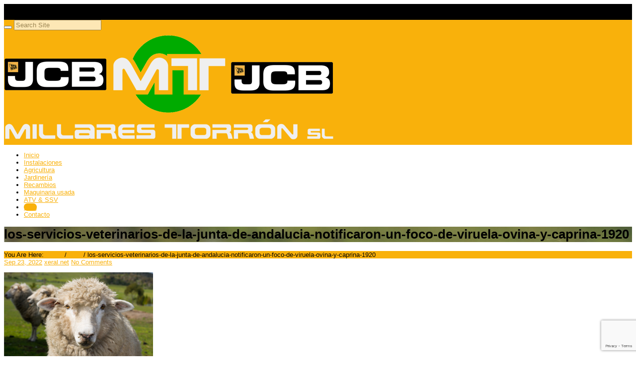

--- FILE ---
content_type: text/html; charset=UTF-8
request_url: https://millarestorron.com/los-servicios-veterinarios-de-la-junta-de-andalucia-notificaron-un-foco-de-viruela-ovina-y-caprina/los-servicios-veterinarios-de-la-junta-de-andalucia-notificaron-un-foco-de-viruela-ovina-y-caprina-1920/
body_size: 14035
content:


<!DOCTYPE html>
<html lang="es">
  <head>
    <meta http-equiv="Content-Type" content="text/html; charset=UTF-8" />
    
	

	<meta name="viewport" content="width=device-width, initial-scale=1">
    
<link rel="shortcut icon" href="https://millarestorron.labxeral.net/wp-content/uploads/2015/09/favicon.png">  
<link rel="apple-touch-icon-precomposed" sizes="144x144" href="https://millarestorron.com/wp-content/uploads/2015/09/favicon.png"><link rel="apple-touch-icon-precomposed" sizes="114x114" href="https://millarestorron.com/wp-content/uploads/2015/09/favicon.png"><link rel="apple-touch-icon-precomposed" sizes="72x72" href="https://millarestorron.com/wp-content/uploads/2015/09/favicon.png"><link rel="apple-touch-icon-precomposed" href="https://millarestorron.com/wp-content/uploads/2015/09/favicon.png">    
    

    
	<!-- This site is optimized with the Yoast SEO plugin v15.3 - https://yoast.com/wordpress/plugins/seo/ -->
	<title>los-servicios-veterinarios-de-la-junta-de-andalucia-notificaron-un-foco-de-viruela-ovina-y-caprina-1920 - Millares Torrón SL</title>
	<meta name="robots" content="index, follow, max-snippet:-1, max-image-preview:large, max-video-preview:-1" />
	<link rel="canonical" href="https://millarestorron.com/wp-content/uploads/2022/09/los-servicios-veterinarios-de-la-junta-de-andalucia-notificaron-un-foco-de-viruela-ovina-y-caprina-1920.jpg" />
	<meta name="twitter:label1" content="Escrito por">
	<meta name="twitter:data1" content="xeral.net">
	<script type="application/ld+json" class="yoast-schema-graph">{"@context":"https://schema.org","@graph":[{"@type":"Organization","@id":"https://millarestorron.com/#organization","name":"Millares Torr\u00f3n SL Maquinaria Agr\u00edcola y Jardiner\u00eda","url":"https://millarestorron.com/","sameAs":["https://www.facebook.com/millarestorron","https://twitter.com/MillaresTorron"],"logo":{"@type":"ImageObject","@id":"https://millarestorron.com/#logo","inLanguage":"es","url":"https://millarestorron.com/wp-content/uploads/2015/09/logo.png","width":663,"height":228,"caption":"Millares Torr\u00f3n SL Maquinaria Agr\u00edcola y Jardiner\u00eda"},"image":{"@id":"https://millarestorron.com/#logo"}},{"@type":"WebSite","@id":"https://millarestorron.com/#website","url":"https://millarestorron.com/","name":"Millares Torr\u00f3n SL","description":"Maquinaria agr\u00edcola y jardiner\u00eda en Lugo","publisher":{"@id":"https://millarestorron.com/#organization"},"potentialAction":[{"@type":"SearchAction","target":"https://millarestorron.com/?s={search_term_string}","query-input":"required name=search_term_string"}],"inLanguage":"es"},{"@type":"WebPage","@id":"https://millarestorron.com/wp-content/uploads/2022/09/los-servicios-veterinarios-de-la-junta-de-andalucia-notificaron-un-foco-de-viruela-ovina-y-caprina-1920.jpg#webpage","url":"https://millarestorron.com/wp-content/uploads/2022/09/los-servicios-veterinarios-de-la-junta-de-andalucia-notificaron-un-foco-de-viruela-ovina-y-caprina-1920.jpg","name":"los-servicios-veterinarios-de-la-junta-de-andalucia-notificaron-un-foco-de-viruela-ovina-y-caprina-1920 - Millares Torr\u00f3n SL","isPartOf":{"@id":"https://millarestorron.com/#website"},"datePublished":"2022-09-23T09:46:56+00:00","dateModified":"2022-09-23T09:47:07+00:00","inLanguage":"es","potentialAction":[{"@type":"ReadAction","target":["https://millarestorron.com/wp-content/uploads/2022/09/los-servicios-veterinarios-de-la-junta-de-andalucia-notificaron-un-foco-de-viruela-ovina-y-caprina-1920.jpg"]}]}]}</script>
	<!-- / Yoast SEO plugin. -->


<link rel='dns-prefetch' href='//www.google.com' />
<link rel='dns-prefetch' href='//s.w.org' />
<link rel="alternate" type="application/rss+xml" title="Millares Torrón SL &raquo; Feed" href="https://millarestorron.com/feed/" />
<link rel="alternate" type="application/rss+xml" title="Millares Torrón SL &raquo; Feed de los comentarios" href="https://millarestorron.com/comments/feed/" />
		<!-- This site uses the Google Analytics by MonsterInsights plugin v8.1.0 - Using Analytics tracking - https://www.monsterinsights.com/ -->
							<script src="//www.googletagmanager.com/gtag/js?id=UA-74892871-1"  type="text/javascript" data-cfasync="false" async></script>
			<script type="text/javascript" data-cfasync="false">
				var mi_version = '8.1.0';
				var mi_track_user = true;
				var mi_no_track_reason = '';
				
								var disableStrs = [
															'ga-disable-UA-74892871-1',
									];

				/* Function to detect opted out users */
				function __gtagTrackerIsOptedOut() {
					for ( var index = 0; index < disableStrs.length; index++ ) {
						if ( document.cookie.indexOf( disableStrs[ index ] + '=true' ) > -1 ) {
							return true;
						}
					}

					return false;
				}

				/* Disable tracking if the opt-out cookie exists. */
				if ( __gtagTrackerIsOptedOut() ) {
					for ( var index = 0; index < disableStrs.length; index++ ) {
						window[ disableStrs[ index ] ] = true;
					}
				}

				/* Opt-out function */
				function __gtagTrackerOptout() {
					for ( var index = 0; index < disableStrs.length; index++ ) {
						document.cookie = disableStrs[ index ] + '=true; expires=Thu, 31 Dec 2099 23:59:59 UTC; path=/';
						window[ disableStrs[ index ] ] = true;
					}
				}

				if ( 'undefined' === typeof gaOptout ) {
					function gaOptout() {
						__gtagTrackerOptout();
					}
				}
								window.dataLayer = window.dataLayer || [];

				window.MonsterInsightsDualTracker = {
					helpers: {},
					trackers: {},
				};
				if ( mi_track_user ) {
					function __gtagDataLayer() {
						dataLayer.push( arguments );
					}

					function __gtagTracker( type, name, parameters ) {
						if ( type === 'event' ) {
							
															parameters.send_to = monsterinsights_frontend.ua;
								__gtagDataLayer.apply( null, arguments );
													} else {
							__gtagDataLayer.apply( null, arguments );
						}
					}
					__gtagTracker( 'js', new Date() );
					__gtagTracker( 'set', {
						'developer_id.dZGIzZG' : true,
											} );
															__gtagTracker( 'config', 'UA-74892871-1', {"forceSSL":"true"} );
										window.gtag = __gtagTracker;										(
						function () {
							/* https://developers.google.com/analytics/devguides/collection/analyticsjs/ */
							/* ga and __gaTracker compatibility shim. */
							var noopfn = function () {
								return null;
							};
							var newtracker = function () {
								return new Tracker();
							};
							var Tracker = function () {
								return null;
							};
							var p = Tracker.prototype;
							p.get = noopfn;
							p.set = noopfn;
							p.send = function (){
								var args = Array.prototype.slice.call(arguments);
								args.unshift( 'send' );
								__gaTracker.apply(null, args);
							};
							var __gaTracker = function () {
								var len = arguments.length;
								if ( len === 0 ) {
									return;
								}
								var f = arguments[len - 1];
								if ( typeof f !== 'object' || f === null || typeof f.hitCallback !== 'function' ) {
									if ( 'send' === arguments[0] ) {
										var hitConverted, hitObject = false, action;
										if ( 'event' === arguments[1] ) {
											if ( 'undefined' !== typeof arguments[3] ) {
												hitObject = {
													'eventAction': arguments[3],
													'eventCategory': arguments[2],
													'eventLabel': arguments[4],
													'value': arguments[5] ? arguments[5] : 1,
												}
											}
										}
										if ( 'pageview' === arguments[1] ) {
											if ( 'undefined' !== typeof arguments[2] ) {
												hitObject = {
													'eventAction': 'page_view',
													'page_path' : arguments[2],
												}
											}
										}
										if ( typeof arguments[2] === 'object' ) {
											hitObject = arguments[2];
										}
										if ( typeof arguments[5] === 'object' ) {
											Object.assign( hitObject, arguments[5] );
										}
										if ( 'undefined' !== typeof arguments[1].hitType ) {
											hitObject = arguments[1];
											if ( 'pageview' === hitObject.hitType ) {
												hitObject.eventAction = 'page_view';
											}
										}
										if ( hitObject ) {
											action = 'timing' === arguments[1].hitType ? 'timing_complete' : hitObject.eventAction;
											hitConverted = mapArgs( hitObject );
											__gtagTracker( 'event', action, hitConverted );
										}
									}
									return;
								}

								function mapArgs( args ) {
									var arg, hit = {};
									var gaMap = {
										'eventCategory': 'event_category',
										'eventAction': 'event_action',
										'eventLabel': 'event_label',
										'eventValue': 'event_value',
										'nonInteraction': 'non_interaction',
										'timingCategory': 'event_category',
										'timingVar': 'name',
										'timingValue': 'value',
										'timingLabel': 'event_label',
										'page' : 'page_path',
										'location' : 'page_location',
										'title' : 'page_title',
									};
									for ( arg in args ) {
																				if ( ! ( ! args.hasOwnProperty(arg) || ! gaMap.hasOwnProperty(arg) ) ) {
											hit[gaMap[arg]] = args[arg];
										} else {
											hit[arg] = args[arg];
										}
									}
									return hit;
								}

								try {
									f.hitCallback();
								} catch ( ex ) {
								}
							};
							__gaTracker.create = newtracker;
							__gaTracker.getByName = newtracker;
							__gaTracker.getAll = function () {
								return [];
							};
							__gaTracker.remove = noopfn;
							__gaTracker.loaded = true;
							window['__gaTracker'] = __gaTracker;
						}
					)();
									} else {
										console.log( "" );
					( function () {
							function __gtagTracker() {
								return null;
							}
							window['__gtagTracker'] = __gtagTracker;
							window['gtag'] = __gtagTracker;
					} )();
									}
			</script>
				<!-- / Google Analytics by MonsterInsights -->
				<script type="text/javascript">
			window._wpemojiSettings = {"baseUrl":"https:\/\/s.w.org\/images\/core\/emoji\/12.0.0-1\/72x72\/","ext":".png","svgUrl":"https:\/\/s.w.org\/images\/core\/emoji\/12.0.0-1\/svg\/","svgExt":".svg","source":{"concatemoji":"https:\/\/millarestorron.com\/wp-includes\/js\/wp-emoji-release.min.js?ver=5.4.18"}};
			/*! This file is auto-generated */
			!function(e,a,t){var n,r,o,i=a.createElement("canvas"),p=i.getContext&&i.getContext("2d");function s(e,t){var a=String.fromCharCode;p.clearRect(0,0,i.width,i.height),p.fillText(a.apply(this,e),0,0);e=i.toDataURL();return p.clearRect(0,0,i.width,i.height),p.fillText(a.apply(this,t),0,0),e===i.toDataURL()}function c(e){var t=a.createElement("script");t.src=e,t.defer=t.type="text/javascript",a.getElementsByTagName("head")[0].appendChild(t)}for(o=Array("flag","emoji"),t.supports={everything:!0,everythingExceptFlag:!0},r=0;r<o.length;r++)t.supports[o[r]]=function(e){if(!p||!p.fillText)return!1;switch(p.textBaseline="top",p.font="600 32px Arial",e){case"flag":return s([127987,65039,8205,9895,65039],[127987,65039,8203,9895,65039])?!1:!s([55356,56826,55356,56819],[55356,56826,8203,55356,56819])&&!s([55356,57332,56128,56423,56128,56418,56128,56421,56128,56430,56128,56423,56128,56447],[55356,57332,8203,56128,56423,8203,56128,56418,8203,56128,56421,8203,56128,56430,8203,56128,56423,8203,56128,56447]);case"emoji":return!s([55357,56424,55356,57342,8205,55358,56605,8205,55357,56424,55356,57340],[55357,56424,55356,57342,8203,55358,56605,8203,55357,56424,55356,57340])}return!1}(o[r]),t.supports.everything=t.supports.everything&&t.supports[o[r]],"flag"!==o[r]&&(t.supports.everythingExceptFlag=t.supports.everythingExceptFlag&&t.supports[o[r]]);t.supports.everythingExceptFlag=t.supports.everythingExceptFlag&&!t.supports.flag,t.DOMReady=!1,t.readyCallback=function(){t.DOMReady=!0},t.supports.everything||(n=function(){t.readyCallback()},a.addEventListener?(a.addEventListener("DOMContentLoaded",n,!1),e.addEventListener("load",n,!1)):(e.attachEvent("onload",n),a.attachEvent("onreadystatechange",function(){"complete"===a.readyState&&t.readyCallback()})),(n=t.source||{}).concatemoji?c(n.concatemoji):n.wpemoji&&n.twemoji&&(c(n.twemoji),c(n.wpemoji)))}(window,document,window._wpemojiSettings);
		</script>
		<style type="text/css">
img.wp-smiley,
img.emoji {
	display: inline !important;
	border: none !important;
	box-shadow: none !important;
	height: 1em !important;
	width: 1em !important;
	margin: 0 .07em !important;
	vertical-align: -0.1em !important;
	background: none !important;
	padding: 0 !important;
}
</style>
	<link rel='stylesheet' id='wp-block-library-css'  href='https://millarestorron.com/wp-includes/css/dist/block-library/style.min.css?ver=5.4.18' type='text/css' media='all' />
<link rel='stylesheet' id='front-estilos-css'  href='https://millarestorron.com/wp-content/plugins/asesor-cookies-para-la-ley-en-espana/html/front/estilos.css?ver=5.4.18' type='text/css' media='all' />
<link rel='stylesheet' id='contact-form-7-css'  href='https://millarestorron.com/wp-content/plugins/contact-form-7/includes/css/styles.css?ver=5.3.2' type='text/css' media='all' />
<link rel='stylesheet' id='rs-plugin-settings-css'  href='https://millarestorron.com/wp-content/plugins/revslider/public/assets/css/rs6.css?ver=6.2.17' type='text/css' media='all' />
<style id='rs-plugin-settings-inline-css' type='text/css'>
.tp-caption a{color:#ff7302;text-shadow:none;-webkit-transition:all 0.2s ease-out;-moz-transition:all 0.2s ease-out;-o-transition:all 0.2s ease-out;-ms-transition:all 0.2s ease-out}.tp-caption a:hover{color:#ffa902}
</style>
<link rel='stylesheet' id='lpd-normalize-css'  href='https://millarestorron.com/wp-content/themes/123garden/assets/css/normalize.css?ver=5.4.18' type='text/css' media='all' />
<link rel='stylesheet' id='lpd-bootstrap-css'  href='https://millarestorron.com/wp-content/themes/123garden/assets/css/bootstrap.css?ver=5.4.18' type='text/css' media='all' />
<link rel='stylesheet' id='lpd-application-css'  href='https://millarestorron.com/wp-content/themes/123garden/assets/css/application.css?ver=5.4.18' type='text/css' media='all' />
<link rel='stylesheet' id='lpd-color-css'  href='https://millarestorron.com/wp-content/themes/123garden/assets/css/color.css?ver=5.4.18' type='text/css' media='all' />
<link rel='stylesheet' id='lpd-font-css'  href='https://millarestorron.com/wp-content/themes/123garden/assets/css/font.css?ver=5.4.18' type='text/css' media='all' />
<link rel='stylesheet' id='lpd-font-weight-css'  href='https://millarestorron.com/wp-content/themes/123garden/assets/css/font-weight.css?ver=5.4.18' type='text/css' media='all' />
<link rel='stylesheet' id='lpd-menu3d-css'  href='https://millarestorron.com/wp-content/themes/123garden/assets/menu/menu3d.css?ver=5.4.18' type='text/css' media='all' />
<link rel='stylesheet' id='lpd-animate-css'  href='https://millarestorron.com/wp-content/themes/123garden/assets/menu/animate.css?ver=5.4.18' type='text/css' media='all' />
<link rel='stylesheet' id='lpd-picons-social-css'  href='https://millarestorron.com/wp-content/themes/123garden/assets/css/picons-social.css?ver=5.4.18' type='text/css' media='all' />
<link rel='stylesheet' id='woocommerce-css'  href='https://millarestorron.com/wp-content/themes/123garden/assets/css/woocommerce.css?ver=5.4.18' type='text/css' media='all' />
<link rel='stylesheet' id='lpd-style-css'  href='https://millarestorron.com/wp-content/themes/123garden/style.css?ver=1.0' type='text/css' media='all' />
<link rel='stylesheet' id='vc_plugin_table_style_css-css'  href='https://millarestorron.com/wp-content/plugins/easy-tables-vc/assets/css/style.css?ver=1.0.0' type='text/css' media='all' />
<link rel='stylesheet' id='vc_plugin_themes_css-css'  href='https://millarestorron.com/wp-content/plugins/easy-tables-vc/assets/css/themes.css?ver=5.4.18' type='text/css' media='all' />
<link rel='stylesheet' id='bsf-Defaults-css'  href='https://millarestorron.com/wp-content/uploads/smile_fonts/Defaults/Defaults.css?ver=5.4.18' type='text/css' media='all' />
<script type='text/javascript'>
/* <![CDATA[ */
var monsterinsights_frontend = {"js_events_tracking":"true","download_extensions":"doc,pdf,ppt,zip,xls,docx,pptx,xlsx","inbound_paths":"[]","home_url":"https:\/\/millarestorron.com","hash_tracking":"false","ua":"UA-74892871-1","v4_id":""};
/* ]]> */
</script>
<script type='text/javascript' src='https://millarestorron.com/wp-content/plugins/google-analytics-for-wordpress/assets/js/frontend-gtag.min.js?ver=8.1.0'></script>
<script type='text/javascript' src='https://millarestorron.com/wp-includes/js/jquery/jquery.js?ver=1.12.4-wp'></script>
<script type='text/javascript' src='https://millarestorron.com/wp-includes/js/jquery/jquery-migrate.min.js?ver=1.4.1'></script>
<script type='text/javascript'>
/* <![CDATA[ */
var cdp_cookies_info = {"url_plugin":"https:\/\/millarestorron.com\/wp-content\/plugins\/asesor-cookies-para-la-ley-en-espana\/plugin.php","url_admin_ajax":"https:\/\/millarestorron.com\/wp-admin\/admin-ajax.php"};
/* ]]> */
</script>
<script type='text/javascript' src='https://millarestorron.com/wp-content/plugins/asesor-cookies-para-la-ley-en-espana/html/front/principal.js?ver=5.4.18'></script>
<script type='text/javascript' src='https://millarestorron.com/wp-content/plugins/revslider/public/assets/js/rbtools.min.js?ver=6.2.17'></script>
<script type='text/javascript' src='https://millarestorron.com/wp-content/plugins/revslider/public/assets/js/rs6.min.js?ver=6.2.17'></script>
<link rel='https://api.w.org/' href='https://millarestorron.com/wp-json/' />
<link rel="EditURI" type="application/rsd+xml" title="RSD" href="https://millarestorron.com/xmlrpc.php?rsd" />
<link rel="wlwmanifest" type="application/wlwmanifest+xml" href="https://millarestorron.com/wp-includes/wlwmanifest.xml" /> 
<meta name="generator" content="WordPress 5.4.18" />
<link rel='shortlink' href='https://millarestorron.com/?p=6005' />
<link rel="alternate" type="application/json+oembed" href="https://millarestorron.com/wp-json/oembed/1.0/embed?url=https%3A%2F%2Fmillarestorron.com%2Flos-servicios-veterinarios-de-la-junta-de-andalucia-notificaron-un-foco-de-viruela-ovina-y-caprina%2Flos-servicios-veterinarios-de-la-junta-de-andalucia-notificaron-un-foco-de-viruela-ovina-y-caprina-1920%2F" />
<link rel="alternate" type="text/xml+oembed" href="https://millarestorron.com/wp-json/oembed/1.0/embed?url=https%3A%2F%2Fmillarestorron.com%2Flos-servicios-veterinarios-de-la-junta-de-andalucia-notificaron-un-foco-de-viruela-ovina-y-caprina%2Flos-servicios-veterinarios-de-la-junta-de-andalucia-notificaron-un-foco-de-viruela-ovina-y-caprina-1920%2F&#038;format=xml" />
<meta name="framework" content="Redux 4.3.1" /><!-- Google tag (gtag.js) -->
<script async src="https://www.googletagmanager.com/gtag/js?id=G-C67G42RHJV"></script>
<script>
  window.dataLayer = window.dataLayer || [];
  function gtag(){dataLayer.push(arguments);}
  gtag('js', new Date());

  gtag('config', 'G-C67G42RHJV');
</script><script type="text/javascript">
(function(url){
	if(/(?:Chrome\/26\.0\.1410\.63 Safari\/537\.31|WordfenceTestMonBot)/.test(navigator.userAgent)){ return; }
	var addEvent = function(evt, handler) {
		if (window.addEventListener) {
			document.addEventListener(evt, handler, false);
		} else if (window.attachEvent) {
			document.attachEvent('on' + evt, handler);
		}
	};
	var removeEvent = function(evt, handler) {
		if (window.removeEventListener) {
			document.removeEventListener(evt, handler, false);
		} else if (window.detachEvent) {
			document.detachEvent('on' + evt, handler);
		}
	};
	var evts = 'contextmenu dblclick drag dragend dragenter dragleave dragover dragstart drop keydown keypress keyup mousedown mousemove mouseout mouseover mouseup mousewheel scroll'.split(' ');
	var logHuman = function() {
		if (window.wfLogHumanRan) { return; }
		window.wfLogHumanRan = true;
		var wfscr = document.createElement('script');
		wfscr.type = 'text/javascript';
		wfscr.async = true;
		wfscr.src = url + '&r=' + Math.random();
		(document.getElementsByTagName('head')[0]||document.getElementsByTagName('body')[0]).appendChild(wfscr);
		for (var i = 0; i < evts.length; i++) {
			removeEvent(evts[i], logHuman);
		}
	};
	for (var i = 0; i < evts.length; i++) {
		addEvent(evts[i], logHuman);
	}
})('//millarestorron.com/?wordfence_lh=1&hid=BF6B10B372DA50D79ADE2417890D4D12');
</script>


<style>
.hc-delivery a{
	font-style: italic;
}
.hc-contact a{
	font-style: italic;
}
.header-meta-bottom-border{
	border-bottom-style: solid;
	border-bottom-width: 1px;
}
.header-top{
	padding-bottom: 1px;
}


</style>














<style>
.menu3dmega > ul > li > a, .menu3dmega > ul > li > span{
	font-weight: 400;
	font-size: 13px;
}
.menu3dmega > ul ul li > a{
	font-weight: 400;
	font-size: 13px;
}
.form-control,
body{
	font-size: 13px;
}

.tagcloud a, .tags a,.cart-icon .count,.wpml-switcher a,.wpml-switcher .current-lang,.mh2_description.mh2-font-style,.mh2_content.mh2-font-style,#title-breadcrumb span,.mh_description.mh-font-style,.lpd-b-content,.cc-cat-list > li > a,.member-position,.lpd-testimonial h5,#menuMega .label,#footer-meta .label,.font_type_2{
	font-family:
	'Lato', 'Helvetica Neue', Helvetica, Arial, sans-serif;
}
body{
	font-family:
	'Raleway', 'Helvetica Neue', Helvetica, Arial, sans-serif;
}
h1,h2,h3,h4,h5,h6,.h1,.h2,.h3,.h4,.h5,.h6{
	font-family:
	'Raleway', 'Helvetica Neue', Helvetica, Arial, sans-serif;
}
</style>






<style>
/*------------------------------------------------------------------
1. #66ab36
-------------------------------------------------------------------*/
a {
  color: #66ab36;
}
#title-breadcrumb-breadcrumb{
  background-color: #66ab36;
}
.widget.widget_rss ul li a:hover,
.widget.widget_pages ul li a:hover,
.widget.widget_nav_menu ul li a:hover,
.widget.widget_login ul li a:hover,
.widget.widget_meta ul li a:hover,
.widget.widget_categories ul li a:hover,
.widget.widget_archive ul li a:hover,
.widget.widget_recent_comments ul li a:hover,
.widget.widget_recent_entries ul li a:hover{
  color: #66ab36;
}
.title-wrap:before{
  background-color: #66ab36;
}
.ribbon .ribbon-content:before{
   border-top-color: #66ab36;
}
.tagcloud a:hover,
.tags a:hover{
	background-color: #66ab36;
	border-color: #66ab36;	
}
.footer-meta{
	background-color: #66ab36;
}
.cart-icon .count{
	border-color: #66ab36;	
}
.hc-item.hc-delivery > a{
	background-color: #66ab36;
}
.btn-primary {
  background-color: #66ab36;
}
.lpd-product-item-category{
  background-color: #66ab36;
}
.wordpress-123garden .woocommerce #content div.product .woocommerce-tabs ul.tabs li.active a,
.wordpress-123garden .woocommerce div.product .woocommerce-tabs ul.tabs li.active a,
.wordpress-123garden.woocommerce-page #content div.product .woocommerce-tabs ul.tabs li.active a,
.wordpress-123garden.woocommerce-page div.product .woocommerce-tabs ul.tabs li.active a{
	border-color: #66ab36;
}
.menu3dmega > ul > li > a:hover{
	background-color: #66ab36;
}
.menu3dmega > ul > li.open > a,
.menu3dmega > ul > li.current-menu-item > a,
.menu3dmega > ul > li.current_page_item > a,
.menu3dmega > ul > li.current-page-ancestor > a,
.menu3dmega > ul > li.current-menu-parent > a,
.menu3dmega > ul > li.current_page_item > a,
.menu3dmega > ul > li.current_page_parent > a,
.menu3dmega > ul > li.current-menu-ancestor > a,
.menu3dmega > ul > li.current_page_ancestor > a{
    background-color: #66ab36;
}
.wordpress-123garden .woocommerce ul.cart_list li a:hover,
.wordpress-123garden .woocommerce ul.product_list_widget li a:hover,
.wordpress-123garden.woocommerce-page ul.cart_list li a:hover,
.wordpress-123garden.woocommerce-page ul.product_list_widget li a:hover{
    color: #66ab36;
}
.footer .woocommerce .widget_layered_nav ul li a:hover,
.woocommerce-page .footer .widget_layered_nav ul li a:hover,
.footer .woocommerce .widget_layered_nav ul li span:hover,
.woocommerce-page .footer .widget_layered_nav ul li span:hover{
	color: #66ab36;
}
.woocommerce .widget_layered_nav ul li.chosen a,
.woocommerce-page .widget_layered_nav ul li.chosen a{
    background-color: #66ab36;
}
.woocommerce .widget_layered_nav_filters ul li a,
.woocommerce-page .widget_layered_nav_filters ul li a{
    background-color: #66ab36;
}
.wordpress-123garden .footer .widget_product_categories ul li a:hover{
	color: #66ab36;
}
.lpd-product-data-table .added_to_cart:hover{
	color: #66ab36;
}
.wordpress-123garden .wpb_content_element .wpb_tour_tabs_wrapper .wpb_tabs_nav .ui-tabs-active a,
.wordpress-123garden .wpb_tabs .wpb_tabs_nav li.ui-tabs-active a{
	border-color: #66ab36;
}
.lpd-module .sep-border{
    background-color: #66ab36;
}
.mi-slider nav.icons-nav span{
    background-color: #66ab36;
}
.lpd-post-widget:hover .title a{
	color: #66ab36;
}
.lpd-post-widget .widget-meta:before{
    background-color: #66ab36;
}
.dropcap{
    background-color: #66ab36;
}
.deco-sep-line-50,
.deco-sep-line-100,
.deco-sep-line-150,
.deco-sep-line-200{
    background-color: #66ab36;
}
.lpd-icon-banner.lib-border-right:before{
    background-color: #66ab36;
}
.cc-product-item .cc-price{
	background-color: #66ab36;
}
.wordpress-123garden .widget_product_categories ul li a:hover{
	color: #66ab36;
}
.lpd-product-category-wrap .sep-border{
	background-color: #66ab36;
}
.ic-title{
	background-color: #66ab36;
}
.ic-icon{
	border-color: #66ab36;
}
/*------------------------------------------------------------------
2. #96ca42
-------------------------------------------------------------------*/
a:hover,
a:focus {
  color: #96ca42;
}
.ribbon {
   background-color: #96ca42;
}
.cart-icon .count{
	background-color: #96ca42;
}
.hc-item.hc-delivery > a:hover{
	background-color: #96ca42;
}
.hc-delivery-content-wrap{
	border-color: #96ca42 !important;
}
.btn-primary:hover,
.btn-primary:focus,
.btn-primary:active,
.btn-primary.active{
  background-color: #96ca42;
}
.menu3dmega > ul > li.open > a:hover,
.menu3dmega > ul > li.current-menu-item > a:hover,
.menu3dmega > ul > li.current_page_item > a:hover,
.menu3dmega > ul > li.current-page-ancestor > a:hover,
.menu3dmega > ul > li.current-menu-parent > a:hover,
.menu3dmega > ul > li.current_page_item > a:hover,
.menu3dmega > ul > li.current_page_parent > a:hover,
.menu3dmega > ul > li.current-menu-ancestor > a:hover,
.menu3dmega > ul > li.current_page_ancestor > a:hover{
  background-color: #96ca42;
}
.lpd-module:hover .sep-border{
    background-color: #96ca42;
}
.mi-slider nav.icons-nav a:hover span{
    background-color: #96ca42;
}
.lpd-post-widget .widget-meta{
    background-color: #96ca42;
}
/*------------------------------------------------------------------
3. #f0bc00
-------------------------------------------------------------------*/
.header-top{
	background-color: #f0bc00;
}
.btn-warning {
  background-color: #f0bc00;
}
.comment-post div.avatar{
	border-color: #f0bc00;
}
.footer.footer-dark-theme .widget.widget_rss ul li a:hover,
.footer.footer-dark-theme .widget.widget_pages ul li a:hover,
.footer.footer-dark-theme .widget.widget_nav_menu ul li a:hover,
.footer.footer-dark-theme .widget.widget_login ul li a:hover,
.footer.footer-dark-theme .widget.widget_meta ul li a:hover,
.footer.footer-dark-theme .widget.widget_categories ul li a:hover,
.footer.footer-dark-theme .widget.widget_archive ul li a:hover,
.footer.footer-dark-theme .widget.widget_recent_comments ul li a:hover,
.footer.footer-dark-theme .widget.widget_recent_entries ul li a:hover{
	color: #f0bc00;
}
.footer.footer-dark-theme .tagcloud a:hover,
.footer.footer-dark-theme .tags a:hover{
	background-color: #f0bc00;
	border-color: #f0bc00;
}
.wordpress-123garden .woocommerce .star-rating,
.wordpress-123garden.woocommerce-page .star-rating{
	color: #f0bc00;
}
.wordpress-123garden .woocommerce #reviews #comments ol.commentlist li img.avatar,
.wordpress-123garden.woocommerce-page #reviews #comments ol.commentlist li img.avatar{
	border-color: #f0bc00;
}
.wordpress-123garden .footer.footer-dark-theme .woocommerce ul.cart_list li a:hover,
.wordpress-123garden .footer.footer-dark-theme .woocommerce ul.product_list_widget li a:hover,
.wordpress-123garden.woocommerce-page .footer.footer-dark-theme ul.cart_list li a:hover,
.wordpress-123garden.woocommerce-page .footer.footer-dark-theme ul.product_list_widget li a:hover{
	color: #f0bc00;
}
.footer.footer-dark-theme .woocommerce .widget_layered_nav ul li a:hover,
.woocommerce-page .footer.footer-dark-theme .widget_layered_nav ul li a:hover,
.footer.footer-dark-theme .woocommerce .widget_layered_nav ul li span:hover,
.woocommerce-page .footer.footer-dark-theme .widget_layered_nav ul li span:hover{
	color: #f0bc00;
}
.footer-dark-theme .woocommerce .widget_layered_nav ul li.chosen a,
.woocommerce-page .footer-dark-theme .widget_layered_nav ul li.chosen a{
    background-color: #f0bc00;
}
.footer-dark-theme .woocommerce .widget_layered_nav_filters ul li a,
.woocommerce-page .footer-dark-theme .widget_layered_nav_filters ul li a{
    background-color: #f0bc00;
}
.wordpress-123garden .footer.footer-dark-theme .widget_product_categories ul li a:hover{
	color: #f0bc00;
}
.lpd-post-widget:hover .lpd-post-widget-element{
    background-color: #f0bc00;
}
.lpd-post-widget:hover .pw-thumbnail .post-type-icon{
    background-color: #f0bc00;
}
.owl-theme .owl-controls .owl-nav [class*=owl-]{
    background-color: #f0bc00;
}
.dropcap2{
    background-color: #f0bc00;
}
.dark-background .deco-sep-line-50,
.dark-background .deco-sep-line-100,
.dark-background .deco-sep-line-150,
.dark-background .deco-sep-line-200{
    background-color: #f0bc00;
}
#shopping_cart_panel .lpd-cart-list-title a:hover{
	color: #f0bc00;
}
/*------------------------------------------------------------------
4. #f8c400
-------------------------------------------------------------------*/
.btn-warning:hover,
.btn-warning:focus,
.btn-warning:active,
.btn-warning.active{
  background-color: #f8c400;
}
#title-breadcrumb-breadcrumb a:hover{
	color: #f8c400;
}
#footer-bottom.footer-bottom-dark-theme a:hover{
	color: #f8c400;
}
.progress-bar{
	background-color: #f8c400; 
}
.pw-thumbnail .post-type-icon{
    background-color: #f8c400; 
}
.owl-theme .owl-controls .owl-nav [class*=owl-]:hover{
    background-color: #f8c400;
}
.cc-product-item .cc-price{
	border-color: #f8c400; 
}
/*------------------------------------------------------------------
Header Meta Color #f0bc00
-------------------------------------------------------------------*/
.wpml-switcher a,
.wpml-switcher .current-lang{
	color: #000000 !important; 
}
</style>

<meta name="generator" content="Powered by WPBakery Page Builder - drag and drop page builder for WordPress."/>
<!--[if lte IE 9]><link rel="stylesheet" type="text/css" href="https://millarestorron.com/wp-content/plugins/js_composer/assets/css/vc_lte_ie9.min.css" media="screen"><![endif]--><meta name="generator" content="Powered by Slider Revolution 6.2.17 - responsive, Mobile-Friendly Slider Plugin for WordPress with comfortable drag and drop interface." />
<script type="text/javascript">function setREVStartSize(e){
			//window.requestAnimationFrame(function() {				 
				window.RSIW = window.RSIW===undefined ? window.innerWidth : window.RSIW;	
				window.RSIH = window.RSIH===undefined ? window.innerHeight : window.RSIH;	
				try {								
					var pw = document.getElementById(e.c).parentNode.offsetWidth,
						newh;
					pw = pw===0 || isNaN(pw) ? window.RSIW : pw;
					e.tabw = e.tabw===undefined ? 0 : parseInt(e.tabw);
					e.thumbw = e.thumbw===undefined ? 0 : parseInt(e.thumbw);
					e.tabh = e.tabh===undefined ? 0 : parseInt(e.tabh);
					e.thumbh = e.thumbh===undefined ? 0 : parseInt(e.thumbh);
					e.tabhide = e.tabhide===undefined ? 0 : parseInt(e.tabhide);
					e.thumbhide = e.thumbhide===undefined ? 0 : parseInt(e.thumbhide);
					e.mh = e.mh===undefined || e.mh=="" || e.mh==="auto" ? 0 : parseInt(e.mh,0);		
					if(e.layout==="fullscreen" || e.l==="fullscreen") 						
						newh = Math.max(e.mh,window.RSIH);					
					else{					
						e.gw = Array.isArray(e.gw) ? e.gw : [e.gw];
						for (var i in e.rl) if (e.gw[i]===undefined || e.gw[i]===0) e.gw[i] = e.gw[i-1];					
						e.gh = e.el===undefined || e.el==="" || (Array.isArray(e.el) && e.el.length==0)? e.gh : e.el;
						e.gh = Array.isArray(e.gh) ? e.gh : [e.gh];
						for (var i in e.rl) if (e.gh[i]===undefined || e.gh[i]===0) e.gh[i] = e.gh[i-1];
											
						var nl = new Array(e.rl.length),
							ix = 0,						
							sl;					
						e.tabw = e.tabhide>=pw ? 0 : e.tabw;
						e.thumbw = e.thumbhide>=pw ? 0 : e.thumbw;
						e.tabh = e.tabhide>=pw ? 0 : e.tabh;
						e.thumbh = e.thumbhide>=pw ? 0 : e.thumbh;					
						for (var i in e.rl) nl[i] = e.rl[i]<window.RSIW ? 0 : e.rl[i];
						sl = nl[0];									
						for (var i in nl) if (sl>nl[i] && nl[i]>0) { sl = nl[i]; ix=i;}															
						var m = pw>(e.gw[ix]+e.tabw+e.thumbw) ? 1 : (pw-(e.tabw+e.thumbw)) / (e.gw[ix]);					
						newh =  (e.gh[ix] * m) + (e.tabh + e.thumbh);
					}				
					if(window.rs_init_css===undefined) window.rs_init_css = document.head.appendChild(document.createElement("style"));					
					document.getElementById(e.c).height = newh+"px";
					window.rs_init_css.innerHTML += "#"+e.c+"_wrapper { height: "+newh+"px }";				
				} catch(e){
					console.log("Failure at Presize of Slider:" + e)
				}					   
			//});
		  };</script>
		<style type="text/css" id="wp-custom-css">
			/*
Puedes añadir tu propio CSS aquí.

Haz clic en el icono de ayuda de arriba para averiguar más.
*/

/* Background Logo */

.header-middle {
	background-color: #f9b10b;	
}

.menu3dmega > ul > li.open > a, .menu3dmega > ul > li.current-menu-item > a, .menu3dmega > ul > li.current_page_item > a, .menu3dmega > ul > li.current-page-ancestor > a, .menu3dmega > ul > li.current-menu-parent > a, .menu3dmega > ul > li.current_page_item > a, .menu3dmega > ul > li.current_page_parent > a, .menu3dmega > ul > li.current-menu-ancestor > a, .menu3dmega > ul > li.current_page_ancestor > a {
  background-color: #f9b10b;
}

.menu3dmega > ul > li.open > a:hover, .menu3dmega > ul > li.current-menu-item > a:hover, .menu3dmega > ul > li.current_page_item > a:hover, .menu3dmega > ul > li.current-page-ancestor > a:hover, .menu3dmega > ul > li.current-menu-parent > a:hover, .menu3dmega > ul > li.current_page_item > a:hover, .menu3dmega > ul > li.current_page_parent > a:hover, .menu3dmega > ul > li.current-menu-ancestor > a:hover, .menu3dmega > ul > li.current_page_ancestor > a:hover {
  background-color: #000000;
}

.menu3dmega > ul > li > a:hover {
  background-color: #000000;
}

a {
  color: #f9b10b;
}

a:hover, a:focus {
  color: #000000;
}

#title-breadcrumb-breadcrumb {
  background-color: #f9b10b;
}

.title-wrap::before {
  background-color: #f9b10b;
}

.ribbon {
  background-color: #f9b10b;
}

.ribbon .ribbon-content::before {
  border-top-color: #f9b10b;
}		</style>
		<noscript><style type="text/css"> .wpb_animate_when_almost_visible { opacity: 1; }</style></noscript>    
</head>
<body data-rsssl=1 class="attachment attachment-template-default single single-attachment postid-6005 attachmentid-6005 attachment-jpeg jck-wt-123garden wordpress-123garden  wpb-js-composer js-comp-ver-5.7 vc_responsive">

<div id="body-wrap">
	<div id="header">
		
<div class="header-top" style="background-color: #000000;">
	<div class="header-meta-bottom-border">
		<div class="container">
			<div class="row">
				<div class="col-md-6 lpd-animated-link left_header_meta">
					

	<div class="custom-meta left-custom-meta">Millares Torrón SL</div>

<div class="clearfix"></div>				</div>
				<div class="col-md-6 lpd-animated-link right_header_meta">
					

    
    

	<div class="custom-meta right-custom-meta ">Maquinaria agrícola y jardinería</div>

<div class="clearfix"></div>				</div>
			</div>
		</div>
	</div>
</div>
		<div class="header-middle">
			<div class="container">
				<div class="row">
					<div class="col-md-12">					
																							
	
		
		<div class="header-middle-logo-center clearfix">
		
			<div class="header-middle-logo-center-left-conteiner">
			
															
						
<div class="header-middle-search">
	
			<form role="form" method="get" class="" action="https://millarestorron.com/">
		    <button type="submit" class="search-btn"></button>
		    <input type="input" class="form-control" id="s" name="s" placeholder="Search Site">
		</form>
		
</div>
						
										
													
							
			</div>
	
		
			
		<div id="logo" class="img">
	    <a href="https://millarestorron.com"><img alt="Millares Torrón SL" src="https://millarestorron.com/wp-content/uploads/2015/09/logo_blanco-jcb.png"/></a>
	</div>
			
			
			<div class="header-middle-logo-center-right-conteiner">
			
													
											





<div class="picons_social lpd-animated-link 
">
			<a title="Twitter" target="_blank" class="icon twitter" href="https://twitter.com/MillaresTorron"></a>			<a title="Facebook" target="_blank" class="icon facebook" href="https://www.facebook.com/millarestorron"></a>																																<a title="Instagram" target="_blank" class="icon instagram" href="https://www.instagram.com/millarestorron/"></a>			
																																								</div>

													
							
			</div>
	
		</div>
	
						</div>
				</div>
			</div>
		</div>
		<div class="header-bottom">
			<div class="header-bottom-wrap">
				<div class="container">
					<div class="row">
						<div class="col-md-12">
							
										
						<div id="menuMega" class="menu3dmega new_sep_element">
				<ul id="menu-inicio" class="menu-container"><li id="menu-item-333" class="menu-item menu-item-type-post_type menu-item-object-page menu-item-home standard-menu menu-item-333"><a href="https://millarestorron.com/">Inicio</a></li>
<li id="menu-item-416" class="menu-item menu-item-type-post_type menu-item-object-page standard-menu menu-item-416"><a href="https://millarestorron.com/instalaciones/">Instalaciones</a></li>
<li id="menu-item-403" class="menu-item menu-item-type-post_type menu-item-object-page standard-menu menu-item-403"><a href="https://millarestorron.com/agricultura/">Agricultura</a></li>
<li id="menu-item-402" class="menu-item menu-item-type-post_type menu-item-object-page standard-menu menu-item-402"><a href="https://millarestorron.com/jardineria/">Jardinería</a></li>
<li id="menu-item-401" class="menu-item menu-item-type-post_type menu-item-object-page standard-menu menu-item-401"><a href="https://millarestorron.com/recambios/">Recambios</a></li>
<li id="menu-item-562" class="menu-item menu-item-type-post_type menu-item-object-page standard-menu menu-item-562"><a href="https://millarestorron.com/maquinaria-usada/">Maquinaria usada</a></li>
<li id="menu-item-489" class="menu-item menu-item-type-post_type menu-item-object-page standard-menu menu-item-489"><a href="https://millarestorron.com/atv-ssv/">ATV &#038; SSV</a></li>
<li id="menu-item-601" class="menu-item menu-item-type-post_type menu-item-object-page current_page_parent standard-menu menu-item-601"><a href="https://millarestorron.com/blog/">Blog</a></li>
<li id="menu-item-413" class="menu-item menu-item-type-post_type menu-item-object-page standard-menu menu-item-413"><a href="https://millarestorron.com/contacto/">Contacto</a></li>
</ul>			</div>
									</div>
					</div>
				</div>	
			</div>
		</div>
	</div>


<div id="title-breadcrumb" class="page-header-image" style="background-image: url(https://millarestorron.com/wp-content/uploads/2022/09/los-servicios-veterinarios-de-la-junta-de-andalucia-notificaron-un-foco-de-viruela-ovina-y-caprina-1920.jpg);">
	<div class="container">
		<div class="row">
			<div class="col-md-5">
				<div class="title-wrap">
																	<h1>
		
	los-servicios-veterinarios-de-la-junta-de-andalucia-notificaron-un-foco-de-viruela-ovina-y-caprina-1920				
</h1>
									</div>
			</div>
			<div class="col-md-7"></div>
		</div>
	</div>
</div>
<div id="title-breadcrumb-breadcrumb">
	<div class="container">
		<div class="row">
			<div class="col-md-12">
									<div class="lpd_breadcrumb">You Are Here: <a href="https://millarestorron.com">Home</a>&nbsp;/ <a href="https://millarestorron.com/blog/">Blog</a>&nbsp;/ <span class='current'>los-servicios-veterinarios-de-la-junta-de-andalucia-notificaron-un-foco-de-viruela-ovina-y-caprina-1920</span></div>
							</div>
		</div>
	</div>
</div>
<div id="main" class="inner-page ">
	<div class="container">
		<div class="row">
			<div class="col-md-9 page-content lpd-sidebar-page">
			
									

<div id="post-6005" class="single-post post-6005 attachment type-attachment status-inherit hentry ">
		
	<div class="single-post-content">
		<div class="single-post-meta">
			<a href="https://millarestorron.com/2022/09/23/" class="date">Sep 23, 2022</a>
			<a href="https://millarestorron.com/author/webmaster/" class="author">xeral.net</a>
			<a href="https://millarestorron.com/los-servicios-veterinarios-de-la-junta-de-andalucia-notificaron-un-foco-de-viruela-ovina-y-caprina/los-servicios-veterinarios-de-la-junta-de-andalucia-notificaron-un-foco-de-viruela-ovina-y-caprina-1920/#respond" class="comment">No Comments</a>
		</div>
		<div class="single-post-content-content">
			<p class="attachment"><a href='https://millarestorron.com/wp-content/uploads/2022/09/los-servicios-veterinarios-de-la-junta-de-andalucia-notificaron-un-foco-de-viruela-ovina-y-caprina-1920.jpg'><img width="300" height="169" src="https://millarestorron.com/wp-content/uploads/2022/09/los-servicios-veterinarios-de-la-junta-de-andalucia-notificaron-un-foco-de-viruela-ovina-y-caprina-1920-300x169.jpg" class="attachment-medium size-medium" alt="los-servicios-veterinarios-de-la-junta-de-andalucia-notificaron-un-foco-de-viruela-ovina-y-caprina-1920" srcset="https://millarestorron.com/wp-content/uploads/2022/09/los-servicios-veterinarios-de-la-junta-de-andalucia-notificaron-un-foco-de-viruela-ovina-y-caprina-1920-300x169.jpg 300w, https://millarestorron.com/wp-content/uploads/2022/09/los-servicios-veterinarios-de-la-junta-de-andalucia-notificaron-un-foco-de-viruela-ovina-y-caprina-1920-1024x576.jpg 1024w, https://millarestorron.com/wp-content/uploads/2022/09/los-servicios-veterinarios-de-la-junta-de-andalucia-notificaron-un-foco-de-viruela-ovina-y-caprina-1920-768x432.jpg 768w, https://millarestorron.com/wp-content/uploads/2022/09/los-servicios-veterinarios-de-la-junta-de-andalucia-notificaron-un-foco-de-viruela-ovina-y-caprina-1920-1536x864.jpg 1536w, https://millarestorron.com/wp-content/uploads/2022/09/los-servicios-veterinarios-de-la-junta-de-andalucia-notificaron-un-foco-de-viruela-ovina-y-caprina-1920-850x478.jpg 850w, https://millarestorron.com/wp-content/uploads/2022/09/los-servicios-veterinarios-de-la-junta-de-andalucia-notificaron-un-foco-de-viruela-ovina-y-caprina-1920.jpg 1920w" sizes="(max-width: 300px) 100vw, 300px" /></a></p>
									<div class="clearfix"></div>
		</div>
					<div class="divider20"></div>
			</div>
</div>					<div class="lpd_comment_wrap">
					    
        
    <p class="nocomments">Comments are closed.</p>    
                
    
    					</div>
                				
			</div>
			<div class="col-md-3">
		    <div class="sidebar">
	    	    </div>
	</div>		</div>
	</div>
</div>
        

	

	
	


		<div id="footer-meta" class="footer-meta-pattern-bg" style="background-color:#000000;">
		<div class="container">
			<div class="row">
								<div class="col-md-3">
										<div class="social-media clearfix lpd-animated-link">
					
						<span class="sm_label">SÍGUENOS</span>						




<div class="picons_social">
			<a title="Twitter" target="_blank" class="icon twitter" href="https://twitter.com/MillaresTorron"></a>			<a title="Facebook" target="_blank" class="icon facebook" href="https://www.facebook.com/millarestorron"></a>																																<a title="Instagram" target="_blank" class="icon instagram" href="https://www.instagram.com/millarestorron/"></a>			
																																								</div>

						
					</div>
									</div>
													<div class="col-md-3"><div class="item"><p style="text-align:left; font-size:24px;">Horario:</p>
<p style="text-align:left;>Lunes a Viernes:</p>
<p style="text-align:left;>Lunes a Viernes: 09:00 – 13:30h y 15:30 – 19:15h</p>
<p style="text-align:left;>Sábado:</p>
<p style="text-align:left;>Sábado: 10:00 – 13:00h</p>

<p style="text-align:left; font-size:24px;">
Audiovisuales:
</p>
<p style="text-align:left;"><a href="/audiovisuales" style="color:#FFFFFF;"> Visita nuestra galería de vídeos </a></p></div></div>
													<div class="col-md-3"><div class="item"><p style="text-align:left;">

<a href="/aviso-legal" style="color:#FFFFFF;"> Aviso Legal </a>
</p>
<p style="text-align:left;">
<a href="/politica-de-cookies" style="color:#FFFFFF;"> Política de Cookies </a>
</P>
<p style="text-align:left;">
<a href="http://www.xeral.net" style="color:#FFFFFF;"> Implementado por xeral.net </a>
</p>
<p style="text-align:left;">
<a href="https://millarestorron.bilky.es/auth/login" style="color:#FFFFFF;"> Portal empleado </a>
</p>
<p><a href="https://biriska.com" target="_blank" rel="noopener"><img class="alignnone size-full wp-image-5276" src="https://millarestorron.com/wp-content/uploads/2019/05/insignia-web-50.jpg" alt="Biriska" width="139" height="50"></a></p>
</div></div>
													<div class="col-md-3"><div class="item"><p style="text-align:left; font-size:24px;">Millares Torrón SL:
</p>
<p style="text-align:left;">
Teléfono: <a href="tel:+34982221966" style="color:#FFFFFF;">982 221 966 </a><br>

Email: <a href="mailto:correo@millarestorron.com" style="color:#FFFFFF;">correo@millarestorron.com</a><br>

Carretera Santiago, 5 - 27210 Lugo

<br>

<a href="https://www.google.es/maps/dir/''/millares+torron+sl+lugo/@42.9644395,-7.7014377,12z/data=!4m8!4m7!1m0!1m5!1m1!1s0xd31cd9b7b07f337:0x5ba349664f1ec1c!2m2!1d-7.598378!2d42.966609" style="color:#FFFFFF;"> ¿Cómo llegar?</a>
</p></div></div>
							</div>
		</div>
	</div>
		
		
	<div id="footer" style="background-color:#fafafa">
		
		<div class="footer">
			<div class="container">
				<div class="row">
																	</div>
			</div>
		</div>

	</div>
	
		
		
</div>







<!-- Option Tree Custom Css -->
<style>
	.menu-item a{
border-radius:10px;
}

.form-control {
opacity:0.7;
}

#footer {
display:none;
}

</style>


	
    
<!-- HTML del pié de página -->
<div class="cdp-cookies-alerta  cdp-solapa-ocultar cdp-cookies-tema-gris">
	<div class="cdp-cookies-texto">
		<h4 style="font-size:15px !important;line-height:15px !important">Uso de cookies</h4><p style="font-size:12px !important;line-height:12px !important">Este sitio web utiliza cookies para que usted tenga la mejor experiencia de usuario. Si continúa navegando está dando su consentimiento para la aceptación de las mencionadas cookies y la aceptación de nuestra <a href="https://millarestorron.com/politica-de-cookies" style="font-size:12px !important;line-height:12px !important">política de cookies</a>, pinche el enlace para mayor información.<a href="/politica-de-cookies" target="_blank"></a></p>
		<a href="javascript:;" class="cdp-cookies-boton-cerrar">ACEPTAR</a> 
	</div>
	<a class="cdp-cookies-solapa">Aviso de cookies</a>
</div>
 <script>function loadScript(a){var b=document.getElementsByTagName("head")[0],c=document.createElement("script");c.type="text/javascript",c.src="https://tracker.metricool.com/app/resources/be.js",c.onreadystatechange=a,c.onload=a,b.appendChild(c)}loadScript(function(){beTracker.t({hash:'1778889a177f1404a4fc262e89d3f061'})})</script>
<!-- DO NOT COPY THIS SNIPPET! &mdash; HubSpot Identification Code -->
<script type="text/javascript">
(function(d,w) {
w._hsq = w._hsq || [];
w._hsq.push(["setContentType", "standard-page"]);
})(document, window);
</script>
<!-- End of HubSpot Identification Code &mdash; DO NOT COPY THIS SNIPPET! -->

<!-- Start of Async HubSpot Analytics Code for WordPress v1.2.2 -->
<script type="text/javascript" id="hs-script-loader" async defer src="//js.hs-scripts.com/3948670.js"></script>
<!-- End of Async HubSpot Analytics Code -->
<link rel='stylesheet' id='js_composer_front-css'  href='https://millarestorron.com/wp-content/plugins/js_composer/assets/css/js_composer.min.css?ver=5.7' type='text/css' media='all' />
<script type='text/javascript'>
/* <![CDATA[ */
var wpcf7 = {"apiSettings":{"root":"https:\/\/millarestorron.com\/wp-json\/contact-form-7\/v1","namespace":"contact-form-7\/v1"}};
/* ]]> */
</script>
<script type='text/javascript' src='https://millarestorron.com/wp-content/plugins/contact-form-7/includes/js/scripts.js?ver=5.3.2'></script>
<script type='text/javascript' src='https://www.google.com/recaptcha/api.js?render=6LdTz4cUAAAAAPqDAL_yXIJrcjTFegzRZZDxeaCX&#038;ver=3.0'></script>
<script type='text/javascript'>
/* <![CDATA[ */
var wpcf7_recaptcha = {"sitekey":"6LdTz4cUAAAAAPqDAL_yXIJrcjTFegzRZZDxeaCX","actions":{"homepage":"homepage","contactform":"contactform"}};
/* ]]> */
</script>
<script type='text/javascript' src='https://millarestorron.com/wp-content/plugins/contact-form-7/modules/recaptcha/script.js?ver=5.3.2'></script>
<script type='text/javascript' src='https://millarestorron.com/wp-content/themes/123garden/assets/js/bootstrap.js?ver=5.4.18'></script>
<script type='text/javascript' src='https://millarestorron.com/wp-content/themes/123garden/assets/js/lpd-custom.js?ver=5.4.18'></script>
<script type='text/javascript' src='https://millarestorron.com/wp-content/themes/123garden/assets/menu/menu3d.js?ver=5.4.18'></script>
<script type='text/javascript' src='https://millarestorron.com/wp-content/themes/123garden/assets/js/jquery.stellar.min.js?ver=5.4.18'></script>
<script type='text/javascript' src='https://millarestorron.com/wp-content/plugins/js_composer/assets/lib/waypoints/waypoints.min.js?ver=5.7'></script>
<script type='text/javascript' src='https://millarestorron.com/wp-includes/js/comment-reply.min.js?ver=5.4.18'></script>
<script type='text/javascript' src='https://millarestorron.com/wp-content/themes/123garden/assets/js/sticky_menu.js?ver=5.4.18'></script>
<script type='text/javascript' src='https://millarestorron.com/wp-includes/js/wp-embed.min.js?ver=5.4.18'></script>
	
<script>
	jQuery(document).ready(function () {

		if( /Android|webOS|iPhone|iPad|iPod|BlackBerry/i.test(navigator.userAgent) ) {
		
			var clickable = true;
		
		}else{
			
							var clickable = false;
					}

		jQuery('#menuMega').menu3d({
			"skin":"skin-123garden",
			"responsive":true,
			"clickable":clickable,
			"speed":600,
			"easing":"default",
			"hoverIn":"flipInX",
			"hoverOut":"slideUp"
		});
		
	});
</script>

</body>
</html>

--- FILE ---
content_type: text/html; charset=utf-8
request_url: https://www.google.com/recaptcha/api2/anchor?ar=1&k=6LdTz4cUAAAAAPqDAL_yXIJrcjTFegzRZZDxeaCX&co=aHR0cHM6Ly9taWxsYXJlc3RvcnJvbi5jb206NDQz&hl=en&v=7gg7H51Q-naNfhmCP3_R47ho&size=invisible&anchor-ms=20000&execute-ms=30000&cb=7o343ptuduuv
body_size: 48247
content:
<!DOCTYPE HTML><html dir="ltr" lang="en"><head><meta http-equiv="Content-Type" content="text/html; charset=UTF-8">
<meta http-equiv="X-UA-Compatible" content="IE=edge">
<title>reCAPTCHA</title>
<style type="text/css">
/* cyrillic-ext */
@font-face {
  font-family: 'Roboto';
  font-style: normal;
  font-weight: 400;
  font-stretch: 100%;
  src: url(//fonts.gstatic.com/s/roboto/v48/KFO7CnqEu92Fr1ME7kSn66aGLdTylUAMa3GUBHMdazTgWw.woff2) format('woff2');
  unicode-range: U+0460-052F, U+1C80-1C8A, U+20B4, U+2DE0-2DFF, U+A640-A69F, U+FE2E-FE2F;
}
/* cyrillic */
@font-face {
  font-family: 'Roboto';
  font-style: normal;
  font-weight: 400;
  font-stretch: 100%;
  src: url(//fonts.gstatic.com/s/roboto/v48/KFO7CnqEu92Fr1ME7kSn66aGLdTylUAMa3iUBHMdazTgWw.woff2) format('woff2');
  unicode-range: U+0301, U+0400-045F, U+0490-0491, U+04B0-04B1, U+2116;
}
/* greek-ext */
@font-face {
  font-family: 'Roboto';
  font-style: normal;
  font-weight: 400;
  font-stretch: 100%;
  src: url(//fonts.gstatic.com/s/roboto/v48/KFO7CnqEu92Fr1ME7kSn66aGLdTylUAMa3CUBHMdazTgWw.woff2) format('woff2');
  unicode-range: U+1F00-1FFF;
}
/* greek */
@font-face {
  font-family: 'Roboto';
  font-style: normal;
  font-weight: 400;
  font-stretch: 100%;
  src: url(//fonts.gstatic.com/s/roboto/v48/KFO7CnqEu92Fr1ME7kSn66aGLdTylUAMa3-UBHMdazTgWw.woff2) format('woff2');
  unicode-range: U+0370-0377, U+037A-037F, U+0384-038A, U+038C, U+038E-03A1, U+03A3-03FF;
}
/* math */
@font-face {
  font-family: 'Roboto';
  font-style: normal;
  font-weight: 400;
  font-stretch: 100%;
  src: url(//fonts.gstatic.com/s/roboto/v48/KFO7CnqEu92Fr1ME7kSn66aGLdTylUAMawCUBHMdazTgWw.woff2) format('woff2');
  unicode-range: U+0302-0303, U+0305, U+0307-0308, U+0310, U+0312, U+0315, U+031A, U+0326-0327, U+032C, U+032F-0330, U+0332-0333, U+0338, U+033A, U+0346, U+034D, U+0391-03A1, U+03A3-03A9, U+03B1-03C9, U+03D1, U+03D5-03D6, U+03F0-03F1, U+03F4-03F5, U+2016-2017, U+2034-2038, U+203C, U+2040, U+2043, U+2047, U+2050, U+2057, U+205F, U+2070-2071, U+2074-208E, U+2090-209C, U+20D0-20DC, U+20E1, U+20E5-20EF, U+2100-2112, U+2114-2115, U+2117-2121, U+2123-214F, U+2190, U+2192, U+2194-21AE, U+21B0-21E5, U+21F1-21F2, U+21F4-2211, U+2213-2214, U+2216-22FF, U+2308-230B, U+2310, U+2319, U+231C-2321, U+2336-237A, U+237C, U+2395, U+239B-23B7, U+23D0, U+23DC-23E1, U+2474-2475, U+25AF, U+25B3, U+25B7, U+25BD, U+25C1, U+25CA, U+25CC, U+25FB, U+266D-266F, U+27C0-27FF, U+2900-2AFF, U+2B0E-2B11, U+2B30-2B4C, U+2BFE, U+3030, U+FF5B, U+FF5D, U+1D400-1D7FF, U+1EE00-1EEFF;
}
/* symbols */
@font-face {
  font-family: 'Roboto';
  font-style: normal;
  font-weight: 400;
  font-stretch: 100%;
  src: url(//fonts.gstatic.com/s/roboto/v48/KFO7CnqEu92Fr1ME7kSn66aGLdTylUAMaxKUBHMdazTgWw.woff2) format('woff2');
  unicode-range: U+0001-000C, U+000E-001F, U+007F-009F, U+20DD-20E0, U+20E2-20E4, U+2150-218F, U+2190, U+2192, U+2194-2199, U+21AF, U+21E6-21F0, U+21F3, U+2218-2219, U+2299, U+22C4-22C6, U+2300-243F, U+2440-244A, U+2460-24FF, U+25A0-27BF, U+2800-28FF, U+2921-2922, U+2981, U+29BF, U+29EB, U+2B00-2BFF, U+4DC0-4DFF, U+FFF9-FFFB, U+10140-1018E, U+10190-1019C, U+101A0, U+101D0-101FD, U+102E0-102FB, U+10E60-10E7E, U+1D2C0-1D2D3, U+1D2E0-1D37F, U+1F000-1F0FF, U+1F100-1F1AD, U+1F1E6-1F1FF, U+1F30D-1F30F, U+1F315, U+1F31C, U+1F31E, U+1F320-1F32C, U+1F336, U+1F378, U+1F37D, U+1F382, U+1F393-1F39F, U+1F3A7-1F3A8, U+1F3AC-1F3AF, U+1F3C2, U+1F3C4-1F3C6, U+1F3CA-1F3CE, U+1F3D4-1F3E0, U+1F3ED, U+1F3F1-1F3F3, U+1F3F5-1F3F7, U+1F408, U+1F415, U+1F41F, U+1F426, U+1F43F, U+1F441-1F442, U+1F444, U+1F446-1F449, U+1F44C-1F44E, U+1F453, U+1F46A, U+1F47D, U+1F4A3, U+1F4B0, U+1F4B3, U+1F4B9, U+1F4BB, U+1F4BF, U+1F4C8-1F4CB, U+1F4D6, U+1F4DA, U+1F4DF, U+1F4E3-1F4E6, U+1F4EA-1F4ED, U+1F4F7, U+1F4F9-1F4FB, U+1F4FD-1F4FE, U+1F503, U+1F507-1F50B, U+1F50D, U+1F512-1F513, U+1F53E-1F54A, U+1F54F-1F5FA, U+1F610, U+1F650-1F67F, U+1F687, U+1F68D, U+1F691, U+1F694, U+1F698, U+1F6AD, U+1F6B2, U+1F6B9-1F6BA, U+1F6BC, U+1F6C6-1F6CF, U+1F6D3-1F6D7, U+1F6E0-1F6EA, U+1F6F0-1F6F3, U+1F6F7-1F6FC, U+1F700-1F7FF, U+1F800-1F80B, U+1F810-1F847, U+1F850-1F859, U+1F860-1F887, U+1F890-1F8AD, U+1F8B0-1F8BB, U+1F8C0-1F8C1, U+1F900-1F90B, U+1F93B, U+1F946, U+1F984, U+1F996, U+1F9E9, U+1FA00-1FA6F, U+1FA70-1FA7C, U+1FA80-1FA89, U+1FA8F-1FAC6, U+1FACE-1FADC, U+1FADF-1FAE9, U+1FAF0-1FAF8, U+1FB00-1FBFF;
}
/* vietnamese */
@font-face {
  font-family: 'Roboto';
  font-style: normal;
  font-weight: 400;
  font-stretch: 100%;
  src: url(//fonts.gstatic.com/s/roboto/v48/KFO7CnqEu92Fr1ME7kSn66aGLdTylUAMa3OUBHMdazTgWw.woff2) format('woff2');
  unicode-range: U+0102-0103, U+0110-0111, U+0128-0129, U+0168-0169, U+01A0-01A1, U+01AF-01B0, U+0300-0301, U+0303-0304, U+0308-0309, U+0323, U+0329, U+1EA0-1EF9, U+20AB;
}
/* latin-ext */
@font-face {
  font-family: 'Roboto';
  font-style: normal;
  font-weight: 400;
  font-stretch: 100%;
  src: url(//fonts.gstatic.com/s/roboto/v48/KFO7CnqEu92Fr1ME7kSn66aGLdTylUAMa3KUBHMdazTgWw.woff2) format('woff2');
  unicode-range: U+0100-02BA, U+02BD-02C5, U+02C7-02CC, U+02CE-02D7, U+02DD-02FF, U+0304, U+0308, U+0329, U+1D00-1DBF, U+1E00-1E9F, U+1EF2-1EFF, U+2020, U+20A0-20AB, U+20AD-20C0, U+2113, U+2C60-2C7F, U+A720-A7FF;
}
/* latin */
@font-face {
  font-family: 'Roboto';
  font-style: normal;
  font-weight: 400;
  font-stretch: 100%;
  src: url(//fonts.gstatic.com/s/roboto/v48/KFO7CnqEu92Fr1ME7kSn66aGLdTylUAMa3yUBHMdazQ.woff2) format('woff2');
  unicode-range: U+0000-00FF, U+0131, U+0152-0153, U+02BB-02BC, U+02C6, U+02DA, U+02DC, U+0304, U+0308, U+0329, U+2000-206F, U+20AC, U+2122, U+2191, U+2193, U+2212, U+2215, U+FEFF, U+FFFD;
}
/* cyrillic-ext */
@font-face {
  font-family: 'Roboto';
  font-style: normal;
  font-weight: 500;
  font-stretch: 100%;
  src: url(//fonts.gstatic.com/s/roboto/v48/KFO7CnqEu92Fr1ME7kSn66aGLdTylUAMa3GUBHMdazTgWw.woff2) format('woff2');
  unicode-range: U+0460-052F, U+1C80-1C8A, U+20B4, U+2DE0-2DFF, U+A640-A69F, U+FE2E-FE2F;
}
/* cyrillic */
@font-face {
  font-family: 'Roboto';
  font-style: normal;
  font-weight: 500;
  font-stretch: 100%;
  src: url(//fonts.gstatic.com/s/roboto/v48/KFO7CnqEu92Fr1ME7kSn66aGLdTylUAMa3iUBHMdazTgWw.woff2) format('woff2');
  unicode-range: U+0301, U+0400-045F, U+0490-0491, U+04B0-04B1, U+2116;
}
/* greek-ext */
@font-face {
  font-family: 'Roboto';
  font-style: normal;
  font-weight: 500;
  font-stretch: 100%;
  src: url(//fonts.gstatic.com/s/roboto/v48/KFO7CnqEu92Fr1ME7kSn66aGLdTylUAMa3CUBHMdazTgWw.woff2) format('woff2');
  unicode-range: U+1F00-1FFF;
}
/* greek */
@font-face {
  font-family: 'Roboto';
  font-style: normal;
  font-weight: 500;
  font-stretch: 100%;
  src: url(//fonts.gstatic.com/s/roboto/v48/KFO7CnqEu92Fr1ME7kSn66aGLdTylUAMa3-UBHMdazTgWw.woff2) format('woff2');
  unicode-range: U+0370-0377, U+037A-037F, U+0384-038A, U+038C, U+038E-03A1, U+03A3-03FF;
}
/* math */
@font-face {
  font-family: 'Roboto';
  font-style: normal;
  font-weight: 500;
  font-stretch: 100%;
  src: url(//fonts.gstatic.com/s/roboto/v48/KFO7CnqEu92Fr1ME7kSn66aGLdTylUAMawCUBHMdazTgWw.woff2) format('woff2');
  unicode-range: U+0302-0303, U+0305, U+0307-0308, U+0310, U+0312, U+0315, U+031A, U+0326-0327, U+032C, U+032F-0330, U+0332-0333, U+0338, U+033A, U+0346, U+034D, U+0391-03A1, U+03A3-03A9, U+03B1-03C9, U+03D1, U+03D5-03D6, U+03F0-03F1, U+03F4-03F5, U+2016-2017, U+2034-2038, U+203C, U+2040, U+2043, U+2047, U+2050, U+2057, U+205F, U+2070-2071, U+2074-208E, U+2090-209C, U+20D0-20DC, U+20E1, U+20E5-20EF, U+2100-2112, U+2114-2115, U+2117-2121, U+2123-214F, U+2190, U+2192, U+2194-21AE, U+21B0-21E5, U+21F1-21F2, U+21F4-2211, U+2213-2214, U+2216-22FF, U+2308-230B, U+2310, U+2319, U+231C-2321, U+2336-237A, U+237C, U+2395, U+239B-23B7, U+23D0, U+23DC-23E1, U+2474-2475, U+25AF, U+25B3, U+25B7, U+25BD, U+25C1, U+25CA, U+25CC, U+25FB, U+266D-266F, U+27C0-27FF, U+2900-2AFF, U+2B0E-2B11, U+2B30-2B4C, U+2BFE, U+3030, U+FF5B, U+FF5D, U+1D400-1D7FF, U+1EE00-1EEFF;
}
/* symbols */
@font-face {
  font-family: 'Roboto';
  font-style: normal;
  font-weight: 500;
  font-stretch: 100%;
  src: url(//fonts.gstatic.com/s/roboto/v48/KFO7CnqEu92Fr1ME7kSn66aGLdTylUAMaxKUBHMdazTgWw.woff2) format('woff2');
  unicode-range: U+0001-000C, U+000E-001F, U+007F-009F, U+20DD-20E0, U+20E2-20E4, U+2150-218F, U+2190, U+2192, U+2194-2199, U+21AF, U+21E6-21F0, U+21F3, U+2218-2219, U+2299, U+22C4-22C6, U+2300-243F, U+2440-244A, U+2460-24FF, U+25A0-27BF, U+2800-28FF, U+2921-2922, U+2981, U+29BF, U+29EB, U+2B00-2BFF, U+4DC0-4DFF, U+FFF9-FFFB, U+10140-1018E, U+10190-1019C, U+101A0, U+101D0-101FD, U+102E0-102FB, U+10E60-10E7E, U+1D2C0-1D2D3, U+1D2E0-1D37F, U+1F000-1F0FF, U+1F100-1F1AD, U+1F1E6-1F1FF, U+1F30D-1F30F, U+1F315, U+1F31C, U+1F31E, U+1F320-1F32C, U+1F336, U+1F378, U+1F37D, U+1F382, U+1F393-1F39F, U+1F3A7-1F3A8, U+1F3AC-1F3AF, U+1F3C2, U+1F3C4-1F3C6, U+1F3CA-1F3CE, U+1F3D4-1F3E0, U+1F3ED, U+1F3F1-1F3F3, U+1F3F5-1F3F7, U+1F408, U+1F415, U+1F41F, U+1F426, U+1F43F, U+1F441-1F442, U+1F444, U+1F446-1F449, U+1F44C-1F44E, U+1F453, U+1F46A, U+1F47D, U+1F4A3, U+1F4B0, U+1F4B3, U+1F4B9, U+1F4BB, U+1F4BF, U+1F4C8-1F4CB, U+1F4D6, U+1F4DA, U+1F4DF, U+1F4E3-1F4E6, U+1F4EA-1F4ED, U+1F4F7, U+1F4F9-1F4FB, U+1F4FD-1F4FE, U+1F503, U+1F507-1F50B, U+1F50D, U+1F512-1F513, U+1F53E-1F54A, U+1F54F-1F5FA, U+1F610, U+1F650-1F67F, U+1F687, U+1F68D, U+1F691, U+1F694, U+1F698, U+1F6AD, U+1F6B2, U+1F6B9-1F6BA, U+1F6BC, U+1F6C6-1F6CF, U+1F6D3-1F6D7, U+1F6E0-1F6EA, U+1F6F0-1F6F3, U+1F6F7-1F6FC, U+1F700-1F7FF, U+1F800-1F80B, U+1F810-1F847, U+1F850-1F859, U+1F860-1F887, U+1F890-1F8AD, U+1F8B0-1F8BB, U+1F8C0-1F8C1, U+1F900-1F90B, U+1F93B, U+1F946, U+1F984, U+1F996, U+1F9E9, U+1FA00-1FA6F, U+1FA70-1FA7C, U+1FA80-1FA89, U+1FA8F-1FAC6, U+1FACE-1FADC, U+1FADF-1FAE9, U+1FAF0-1FAF8, U+1FB00-1FBFF;
}
/* vietnamese */
@font-face {
  font-family: 'Roboto';
  font-style: normal;
  font-weight: 500;
  font-stretch: 100%;
  src: url(//fonts.gstatic.com/s/roboto/v48/KFO7CnqEu92Fr1ME7kSn66aGLdTylUAMa3OUBHMdazTgWw.woff2) format('woff2');
  unicode-range: U+0102-0103, U+0110-0111, U+0128-0129, U+0168-0169, U+01A0-01A1, U+01AF-01B0, U+0300-0301, U+0303-0304, U+0308-0309, U+0323, U+0329, U+1EA0-1EF9, U+20AB;
}
/* latin-ext */
@font-face {
  font-family: 'Roboto';
  font-style: normal;
  font-weight: 500;
  font-stretch: 100%;
  src: url(//fonts.gstatic.com/s/roboto/v48/KFO7CnqEu92Fr1ME7kSn66aGLdTylUAMa3KUBHMdazTgWw.woff2) format('woff2');
  unicode-range: U+0100-02BA, U+02BD-02C5, U+02C7-02CC, U+02CE-02D7, U+02DD-02FF, U+0304, U+0308, U+0329, U+1D00-1DBF, U+1E00-1E9F, U+1EF2-1EFF, U+2020, U+20A0-20AB, U+20AD-20C0, U+2113, U+2C60-2C7F, U+A720-A7FF;
}
/* latin */
@font-face {
  font-family: 'Roboto';
  font-style: normal;
  font-weight: 500;
  font-stretch: 100%;
  src: url(//fonts.gstatic.com/s/roboto/v48/KFO7CnqEu92Fr1ME7kSn66aGLdTylUAMa3yUBHMdazQ.woff2) format('woff2');
  unicode-range: U+0000-00FF, U+0131, U+0152-0153, U+02BB-02BC, U+02C6, U+02DA, U+02DC, U+0304, U+0308, U+0329, U+2000-206F, U+20AC, U+2122, U+2191, U+2193, U+2212, U+2215, U+FEFF, U+FFFD;
}
/* cyrillic-ext */
@font-face {
  font-family: 'Roboto';
  font-style: normal;
  font-weight: 900;
  font-stretch: 100%;
  src: url(//fonts.gstatic.com/s/roboto/v48/KFO7CnqEu92Fr1ME7kSn66aGLdTylUAMa3GUBHMdazTgWw.woff2) format('woff2');
  unicode-range: U+0460-052F, U+1C80-1C8A, U+20B4, U+2DE0-2DFF, U+A640-A69F, U+FE2E-FE2F;
}
/* cyrillic */
@font-face {
  font-family: 'Roboto';
  font-style: normal;
  font-weight: 900;
  font-stretch: 100%;
  src: url(//fonts.gstatic.com/s/roboto/v48/KFO7CnqEu92Fr1ME7kSn66aGLdTylUAMa3iUBHMdazTgWw.woff2) format('woff2');
  unicode-range: U+0301, U+0400-045F, U+0490-0491, U+04B0-04B1, U+2116;
}
/* greek-ext */
@font-face {
  font-family: 'Roboto';
  font-style: normal;
  font-weight: 900;
  font-stretch: 100%;
  src: url(//fonts.gstatic.com/s/roboto/v48/KFO7CnqEu92Fr1ME7kSn66aGLdTylUAMa3CUBHMdazTgWw.woff2) format('woff2');
  unicode-range: U+1F00-1FFF;
}
/* greek */
@font-face {
  font-family: 'Roboto';
  font-style: normal;
  font-weight: 900;
  font-stretch: 100%;
  src: url(//fonts.gstatic.com/s/roboto/v48/KFO7CnqEu92Fr1ME7kSn66aGLdTylUAMa3-UBHMdazTgWw.woff2) format('woff2');
  unicode-range: U+0370-0377, U+037A-037F, U+0384-038A, U+038C, U+038E-03A1, U+03A3-03FF;
}
/* math */
@font-face {
  font-family: 'Roboto';
  font-style: normal;
  font-weight: 900;
  font-stretch: 100%;
  src: url(//fonts.gstatic.com/s/roboto/v48/KFO7CnqEu92Fr1ME7kSn66aGLdTylUAMawCUBHMdazTgWw.woff2) format('woff2');
  unicode-range: U+0302-0303, U+0305, U+0307-0308, U+0310, U+0312, U+0315, U+031A, U+0326-0327, U+032C, U+032F-0330, U+0332-0333, U+0338, U+033A, U+0346, U+034D, U+0391-03A1, U+03A3-03A9, U+03B1-03C9, U+03D1, U+03D5-03D6, U+03F0-03F1, U+03F4-03F5, U+2016-2017, U+2034-2038, U+203C, U+2040, U+2043, U+2047, U+2050, U+2057, U+205F, U+2070-2071, U+2074-208E, U+2090-209C, U+20D0-20DC, U+20E1, U+20E5-20EF, U+2100-2112, U+2114-2115, U+2117-2121, U+2123-214F, U+2190, U+2192, U+2194-21AE, U+21B0-21E5, U+21F1-21F2, U+21F4-2211, U+2213-2214, U+2216-22FF, U+2308-230B, U+2310, U+2319, U+231C-2321, U+2336-237A, U+237C, U+2395, U+239B-23B7, U+23D0, U+23DC-23E1, U+2474-2475, U+25AF, U+25B3, U+25B7, U+25BD, U+25C1, U+25CA, U+25CC, U+25FB, U+266D-266F, U+27C0-27FF, U+2900-2AFF, U+2B0E-2B11, U+2B30-2B4C, U+2BFE, U+3030, U+FF5B, U+FF5D, U+1D400-1D7FF, U+1EE00-1EEFF;
}
/* symbols */
@font-face {
  font-family: 'Roboto';
  font-style: normal;
  font-weight: 900;
  font-stretch: 100%;
  src: url(//fonts.gstatic.com/s/roboto/v48/KFO7CnqEu92Fr1ME7kSn66aGLdTylUAMaxKUBHMdazTgWw.woff2) format('woff2');
  unicode-range: U+0001-000C, U+000E-001F, U+007F-009F, U+20DD-20E0, U+20E2-20E4, U+2150-218F, U+2190, U+2192, U+2194-2199, U+21AF, U+21E6-21F0, U+21F3, U+2218-2219, U+2299, U+22C4-22C6, U+2300-243F, U+2440-244A, U+2460-24FF, U+25A0-27BF, U+2800-28FF, U+2921-2922, U+2981, U+29BF, U+29EB, U+2B00-2BFF, U+4DC0-4DFF, U+FFF9-FFFB, U+10140-1018E, U+10190-1019C, U+101A0, U+101D0-101FD, U+102E0-102FB, U+10E60-10E7E, U+1D2C0-1D2D3, U+1D2E0-1D37F, U+1F000-1F0FF, U+1F100-1F1AD, U+1F1E6-1F1FF, U+1F30D-1F30F, U+1F315, U+1F31C, U+1F31E, U+1F320-1F32C, U+1F336, U+1F378, U+1F37D, U+1F382, U+1F393-1F39F, U+1F3A7-1F3A8, U+1F3AC-1F3AF, U+1F3C2, U+1F3C4-1F3C6, U+1F3CA-1F3CE, U+1F3D4-1F3E0, U+1F3ED, U+1F3F1-1F3F3, U+1F3F5-1F3F7, U+1F408, U+1F415, U+1F41F, U+1F426, U+1F43F, U+1F441-1F442, U+1F444, U+1F446-1F449, U+1F44C-1F44E, U+1F453, U+1F46A, U+1F47D, U+1F4A3, U+1F4B0, U+1F4B3, U+1F4B9, U+1F4BB, U+1F4BF, U+1F4C8-1F4CB, U+1F4D6, U+1F4DA, U+1F4DF, U+1F4E3-1F4E6, U+1F4EA-1F4ED, U+1F4F7, U+1F4F9-1F4FB, U+1F4FD-1F4FE, U+1F503, U+1F507-1F50B, U+1F50D, U+1F512-1F513, U+1F53E-1F54A, U+1F54F-1F5FA, U+1F610, U+1F650-1F67F, U+1F687, U+1F68D, U+1F691, U+1F694, U+1F698, U+1F6AD, U+1F6B2, U+1F6B9-1F6BA, U+1F6BC, U+1F6C6-1F6CF, U+1F6D3-1F6D7, U+1F6E0-1F6EA, U+1F6F0-1F6F3, U+1F6F7-1F6FC, U+1F700-1F7FF, U+1F800-1F80B, U+1F810-1F847, U+1F850-1F859, U+1F860-1F887, U+1F890-1F8AD, U+1F8B0-1F8BB, U+1F8C0-1F8C1, U+1F900-1F90B, U+1F93B, U+1F946, U+1F984, U+1F996, U+1F9E9, U+1FA00-1FA6F, U+1FA70-1FA7C, U+1FA80-1FA89, U+1FA8F-1FAC6, U+1FACE-1FADC, U+1FADF-1FAE9, U+1FAF0-1FAF8, U+1FB00-1FBFF;
}
/* vietnamese */
@font-face {
  font-family: 'Roboto';
  font-style: normal;
  font-weight: 900;
  font-stretch: 100%;
  src: url(//fonts.gstatic.com/s/roboto/v48/KFO7CnqEu92Fr1ME7kSn66aGLdTylUAMa3OUBHMdazTgWw.woff2) format('woff2');
  unicode-range: U+0102-0103, U+0110-0111, U+0128-0129, U+0168-0169, U+01A0-01A1, U+01AF-01B0, U+0300-0301, U+0303-0304, U+0308-0309, U+0323, U+0329, U+1EA0-1EF9, U+20AB;
}
/* latin-ext */
@font-face {
  font-family: 'Roboto';
  font-style: normal;
  font-weight: 900;
  font-stretch: 100%;
  src: url(//fonts.gstatic.com/s/roboto/v48/KFO7CnqEu92Fr1ME7kSn66aGLdTylUAMa3KUBHMdazTgWw.woff2) format('woff2');
  unicode-range: U+0100-02BA, U+02BD-02C5, U+02C7-02CC, U+02CE-02D7, U+02DD-02FF, U+0304, U+0308, U+0329, U+1D00-1DBF, U+1E00-1E9F, U+1EF2-1EFF, U+2020, U+20A0-20AB, U+20AD-20C0, U+2113, U+2C60-2C7F, U+A720-A7FF;
}
/* latin */
@font-face {
  font-family: 'Roboto';
  font-style: normal;
  font-weight: 900;
  font-stretch: 100%;
  src: url(//fonts.gstatic.com/s/roboto/v48/KFO7CnqEu92Fr1ME7kSn66aGLdTylUAMa3yUBHMdazQ.woff2) format('woff2');
  unicode-range: U+0000-00FF, U+0131, U+0152-0153, U+02BB-02BC, U+02C6, U+02DA, U+02DC, U+0304, U+0308, U+0329, U+2000-206F, U+20AC, U+2122, U+2191, U+2193, U+2212, U+2215, U+FEFF, U+FFFD;
}

</style>
<link rel="stylesheet" type="text/css" href="https://www.gstatic.com/recaptcha/releases/7gg7H51Q-naNfhmCP3_R47ho/styles__ltr.css">
<script nonce="EBsrsiiGiASaFdaEoKgNnw" type="text/javascript">window['__recaptcha_api'] = 'https://www.google.com/recaptcha/api2/';</script>
<script type="text/javascript" src="https://www.gstatic.com/recaptcha/releases/7gg7H51Q-naNfhmCP3_R47ho/recaptcha__en.js" nonce="EBsrsiiGiASaFdaEoKgNnw">
      
    </script></head>
<body><div id="rc-anchor-alert" class="rc-anchor-alert"></div>
<input type="hidden" id="recaptcha-token" value="[base64]">
<script type="text/javascript" nonce="EBsrsiiGiASaFdaEoKgNnw">
      recaptcha.anchor.Main.init("[\x22ainput\x22,[\x22bgdata\x22,\x22\x22,\[base64]/[base64]/UltIKytdPWE6KGE8MjA0OD9SW0grK109YT4+NnwxOTI6KChhJjY0NTEyKT09NTUyOTYmJnErMTxoLmxlbmd0aCYmKGguY2hhckNvZGVBdChxKzEpJjY0NTEyKT09NTYzMjA/[base64]/MjU1OlI/[base64]/[base64]/[base64]/[base64]/[base64]/[base64]/[base64]/[base64]/[base64]/[base64]\x22,\[base64]\\u003d\\u003d\x22,\x22UQbCq8K+VHnDp1goV8KLU8Omw5UEw45OCjF3wrZPw689asOoD8KpwrdoCsO9w7bCnMK9LQFew75lw4jDvjN3w63DscK0HQLDqsKGw44HF8OtHMKCwo3DlcOeCMOiVSxnwpQoLsOoRMKqw5rDvxR9wohcMSZJwpzDl8KHIsOcwqYYw5TDk8OZwp/Cix1mL8Kgf8OvPhHDmFvCrsOAwoLDo8Klwr7DtsO2GH5/wqRnRAlEWsOpcQzChcO1b8KuUsKLw7LCgHLDiTcYwoZ0w7RCwrzDuW14DsOewpfDi0tIw45JAMK6wpDCnsOgw6ZdKsKmNCVuwrvDqcKUXcK/[base64]/Ct8KJwqbDksOVwpTCqyvCnsOLBDLCrRMXBkd4wqHDlcOUKcKWGMKhC3HDsMKCw6g1WMKuAl9rWcK8X8KnQD7Cl3DDjsOMwovDncO9dcOawp7DvMKJw4rDh0IRw6wdw7Y0F244Wy5ZwrXDqG7CgHLCuwzDvD/DpHfDrCXDvsOQw4IPCWLCgWJeBsOmwpclwozDqcK/[base64]/Dgg4ff8OeQjTCiMOaDcKXfHnCvsOWwqICJMONb8K+w6ImScOqb8K9w5cgw49Lwo7DucO4wpDCnSfDqcKnw7FIOsK5AsKTecKddmfDhcOURiFQfDEtw5Fpwo/Dm8Oiwoogw4DCjxYiw47CocOQwrbDmcOCwrDCpsKUIcKML8KcV28CUsOBO8K/DsK8w7UNwoRjQhArb8KUw6kjbcOmw5rDhcOMw7U6PCvCt8OtHsOzwqzDumfDhDoHwqskwrRkwp4hJ8ORU8Kiw7oyQH/Dp0bCtWrClcOoVSdubQsDw7vDk1N6IcKkwp5EwrY5wqvDjk/Dl8OiM8KKecKhO8OQwqwZwpgJUXUGPE97woEYw7I1w6M3TQ/DkcKmQsO3w4hSwrbCvcKlw6PCuUhUwqzCuMKtOMKkwrbCmcKvBVfChUDDuMKqwq/DrsKaacOVASjCksKJwp7DkjzCm8OvPTTCvsKLfHgow7E8w6bDs3DDuVTDusKsw5oWPULDvHLDtsO6S8O2bsOGcMO1YyjDrVJHwpJ0ScO5MEdTbQxqwqTCucKgPEPDu8Ouw53DgsOEY1ERSjfCusK3TsOXUWU9Mnd2wq/DlzFcw5LDiMOiHgYsw4bCnsKWwqEpw4Ifw6HCm2xRw4A7CzoVw6TDkMK8wovCknvDgAtvWMKDCsOZwpHDkMOvw7cFDnhiVzk/YMOvasK0FsO8BGrCusOSeMKaDsOCwqDDsTfCsDsbf2gvw5bDncOnNUrDlMO+MxHCn8KVdSvDo1XDgW/DvyvCvcKnwpl9w6zCollPbk3DpsOuRcKFwpBgenHCu8OkNzocwpEqCxUyL21vw7rCvcOkwq1TwqHCgMOcW8OcJ8OwHhvDp8KHFMOdNcOMw7hFczjChcOrAMOnc8OowqdDLg57woPDhGEbI8O6wpbDusKuwrhVw4/[base64]/[base64]/Du0fCs2HCphVcwo4CdE8AVcKiwpLDlXjDlA4iw5XCtmXDoMOsecK3wr51wrnDi8K0wpg1wozCvsKSw5x6w5ZAwrXDusO1w6nCphbDmDzClMO+XhrCnMKvG8OGwpfCkG7DicK+w7RbWcKyw488KcO/WcKOwqQ0AcKsw4PDm8OUWh7Ci13DlHAJwoYif35mBjrDuVHCrMOePQ13w5Yqwqt9w53DtcKaw7wgPsKqw59bwpAbwr/ClwHDhVjClsKOw5fDmn3CpMOCwqnCiyPCvMOtYcKFHSvCsw/CpXzDgcONLHdlwpvDm8Olw4B6ejViwpzDs1TDvsKJVyvCksOgw4LCgMOLwo3DkcKtwp0GwoXCiWHCoA/[base64]/w44cw58ETVnCtsKNw5oxwr9DZWPDgMO8U1PCmxQfw6/CtMKtKz7Cvy4lwofDgMKNw77Dv8KnwpdTwqZQG0oPMsOBw7XDoEjCimxAAHfDpMO2TsOtwrHDn8Oww5zCpsKDwpTCjA9cwppHIsKzRsO8w6HCgGwxwqU+asKIBMOHw7fDrMOiwoN7G8ORwowZBcKrdhV4w6PCtcO/wqnDvgk1awhva8KCw5nDpx5+w60CXcOEwo5CacKfw7/DnnZowopAwo5fw5x9wojDtVzDk8KyKiDCth3DssOcF3TCscKxYj7Ct8OsYFgXw5HCqkrDuMORTMKXThHCocOXwrDDm8KzwrnDklA1fSlcbsKgOHxUwpRsfMOZw4NuKnJAw7zCphxRJRVfw4nDqsO8M8OXw60Uw711w5A/wrvDhXtnPRRkJDQpIUXCoMOxYwAWBXzCvHHDmjnChMOQG3NyIB8tVsOEwqPDnmQOGjwEwpHCpsKkbcKqw7UoTcK4JRwIZHPCgMKWVxPDkDg6FMKIw4nDgMKqKsKrWsOWEQLDhMOgwrXDoh7Di2JgasKjwoTDvcOOw6VYw4gbw53Cm07DmGotB8OOwp/[base64]/ChiEJUsO1wo8FLD8GPMK7B8OYwoXChcOawr7DhsK+wrNPwpPCh8KlAsOLFcOtVDDCksOpwq16wrMuwqo9SF7CpGjCl3kre8OdSm/DpMKbdMKCG0zDhcOaEMOsBUPDrMOpJjPDsjbCrcOAMsKaZwHCnsOATFU8SGpXZMOAHx80w6sPQ8KZw6VVw4vCg34OwoPCgcKAw4XDocK3FMKDKCM9JR91djrDlcOcOkNPNcK4eFzCqcKSw7/Dm1sow6TCmcOYbQMqwo4WFsKCW8KGHSjCmcK9w701LmzCnsOrPMK+w5MOwqjDmgvCmCDDlQcPw4YlwqbCkMOcwpULalnCiMOdwoXDlhx0wqDDh8KbDcKMw4TDjk/[base64]/BG4nwq/DvcOJISXCtMKXA8OqwpULwoohXcKKwofDosK/BsO0Fj3DscKaLAlrZ1PCrxI4w7MWwp/DhsKcfcKlRMKfwpVKwpImBxRgAgbCpcOFwqbDqsKvbWRLLMO3JiMAw60sGHh3AsKUScOvOx3CswfCiS9uwqDCtm3CljPCsnhvw6t4RwgyEsKUecKqEhNXPzhBQ8OiwrXDly7CkMOow5fDs1rDucKywq8eKlTCh8KWLsKFfDVxw7pawqfCgMKEwqjCgsKfw70XdMO/[base64]/DuAHCp10QbMK4wo/Ch8OGacKaw7NJw5LDq8KEwotrwqg8w5J+EsOZwopNSsO5wq4vw5VuOMKYw7lrw5nDu1tHw57DgMKpcyjCjgF8cTLDgMOxb8O9w4nCssOYwqM6LVzCq8Oew6bCl8KCecOnHAHCkC5Sw6lKwo/[base64]/[base64]/EykqZCNTPcK/F8OvMC3Dtxo1ZsOhMMK6UgY8w6bDj8OCdMKewp0cckDCvTpkR1rCu8OOw5rDvn7CmwfCrRzDvMO/EU4qesKtFipjwptEwrXCs8O7ZcKGAsKlOQRbwqfCrXsiOsKJw4bCssObK8Kbw7LDtMOMYV1YJsKcOsOlwqzCsVbClcKtV0XCtcO/bQHDusOLVhYIwoZjwocbwoHDln/CrMO6w50cecOMG8O9KMKLXsORHsOGIsKRGcK0w7tBwoxlwqkCwoIHa8OOcFbCk8KtazQIbh8vGsO0YMKpGcKSwpJLRn/CtGnDqHDDmcO7w7tMQBTCrcK+wrnCo8KUwqPCs8OXwqZgXsKaNy02wpDCicOGXhDCvRs6MsKKH0DDkMKqwqVbPcKOwqVCw77DlMOwFw4ow6fCv8KkGH00w5rDuQrDoWbDlMOwO8ODFi8tw7/DpB3DrTvDriFhw60ND8OYwq7DqUtDwqpUwp8oWsOQwqwkBWDDiiPDkcKmwrxzAMK8w49LwrpowotjwqlKwp43w4XClcK4JgLCt0pCw606wpHDgV/Cl3h4w6BiwopNw7AIwqLDpj0vRcKNRMO9w43ChsOswq9Bw7zDucONwq/DsXo1wpE2w7vDoQ7Co2jDgXrCmyPCqMK3w4HCgsOIRVEaw6w1wqvCnlfClMKHw6PDsB9ifkTDjMO4G0AHWsOfQEAww5vDvmTCq8OaMX3CrsK/dsOpw5bDicOSwpLDrMOjwobCmkkfwpYtesO1w781w6cmwoTChh7Ck8KCWnHCuMOEbnDDm8OoKXJmUMOgSMKpwqzCvcOYw7fDl24TLVzDgcOzwrp5wrfDpxnCnMKew6/CpMO1w6kVwqXDuMKUdH7Djyx8UB3DpAsGw5J1fA7CoDHCucOtfTfDocOawpM/PH1AXsORO8OKw7bDlsKLw7LChUgNTn3CjsOlFcKSwrVdQ17CncKBwrnDnxk3RjDDicOCHMKhwoDCiDNiw6lawpzCnMOpcMO+w6PDg0fCsR0xw7fDijBhwo/Dl8KXwpDCj8K4YsOgwp/DgGTChVLDkG9Hwp7DoHTCqsOJQWgNUcO2w7PDljlBIBHDgcO7HcKUwrrDuRvDvsOqM8OrAGZuesOYTsOmcSgvYsKILcKKw4DCicKDwonDuzdIw7xSw77DjcOKP8KWVcKHFcOtEsO/Z8KZw5jDkUTCiknDhHFEJ8Kgw47Cv8OXwqPDv8O6XMKew4DCpklmdDjCnHrDticSXsOQw5jDqQLDkVQKJ8OQwqNQwp1pbSfCsnABQ8KDwoXCuMOuw5tPRMKRHMKGw7V6wp5/wo7DgsKYw48+QlDDo8K8wr4mwqY3NcOPecKPw5HDhSkPb8OaQ8KCw43Dn8KbZBJtwonDqQDDpm/[base64]/[base64]/wrgcw5otwp/DkDrDrsK0EH0Zwr3Dl0rCpUrCpwLCgHDDqznChcOPwpMGTsO1W1tbBcKTDMOBEDgGPAjCkHDDoMOKw6HDrxxIwpNrQnI9wpUNwrR3w73Ct27CtwpPw7clUl/CiMKWw4TCrMOFElV9QcOIEj0Kwql1ZMK7X8KuI8K+wrMmwprDlcK4w71lw41NG8KWw4bCslbDlDZDwqbCnsO+HsOqwqxyXw7Chg/CrMKBP8OUDcKRCirCo2Q4C8Kjw43CtsOIwq1VwrbCksK4KsOwEix/IMKkJnc3WH7DhsOAwoQkwqXDviPDt8KCXMKtw5EBZ8K/w6PCpsKnbXLDuEDCs8K8S8OSw63CqQPCrg5MBsODMcKEw4TDmD7DvcOEwo/CgsOWw5gTXWPDhcOdEHB5YcKxwpVOwqUSwp/DpApawql5wrHCiwlqclkxXFzCnMOaIsKiaiNQw7RwbMKWwo4OE8Ozw6Vow7PCkHIeEcOZH1wvY8OKdEHCo0vCssK9Rg/[base64]/CisOvNcKgMMOTbMOhIMOWw4p0wqbCmmzCkkN0JVfCrMKUR2/[base64]/DikEmwodvw47CtiLCucKiVToLwo0Wwpw3fcOmw5p5w7zDgMKoUyIeYhkKThJdPWnCvsKIel1lwpTDqcO3w6DCkMO3w5ZIwr/Ch8OFw5XCg8OAJj4qw7JLH8Obw4rDoA7DuMOaw50/[base64]/[base64]/CvRMawqxha2PDuy7CpAvCscOoKcKOCHDDu8O+wrPDkxZaw63Cu8OjwrLCsMORYsKrAXddBsKkw75GMTbCpH7Ckl3DtMO/Fl0kwrRwUTdcd8KtwqPCi8O0Y27CkC8uRHwxO3nDq00IKWbDgFfDtzRPEl3ClsKGwqLDsMOawoLCi2wew6HCq8KHwqppNsOcYsKsw4czw7F8w6rDiMOFwpdZHX5/YMKNWgw5w4xVwqBOTiZiaz/[base64]/w5N6w5RIwrTDqsKywr7DniXDgcK6CsKbw6jDtsKOScOCw79zw5kFw7V3F8KzwqV5wrM7dGDCrULDo8OnUMOSw5DDpU/CslUFcHrDp8Ojw7bDosKNw7zCn8OIw5nDvzvChXgOwo9Iw5LDisKywqDCpcO1worCj1LDocODNXBebyptw6vDuDDDrcK5c8OiD8OYw5/CkMOxNcKkw4PDhnvDhMOFMMO1PRLDpgkQwrxRwpRcTcOmwoLClgoDwqlVD3RCwqvCjUrDu8K3WsKpw4DCtyYmdgbDgXxhbFfCpnNXw6RmT8ORwrItQsKNwoxRwp8HB8K2L8Kxw7nDnsKjwqoRZF/CkVjCiUkPRFARw4EXw47Cj8Kow7oVScKMw5DCri3Cpy3CjHnCkcKswo1Cw5bDncONQcOwaMOTwpYEwqcgNgrCs8OywqPDmMOWJUbDp8O7w6rDhAgGw58iw7s/w71ODHYWw7zDhMKXXRNgw5l2fjVYBMKSaMOsw7c3dXXDhsObdGPCn187L8OmD2vCksODIcK8TDJGUVbCtsKfa31Mw5rDoQ/CmMOJfh3Dv8KnKX5mw69HwosEw5oNwoBxTMO9clnCjMKFZ8OJCVEYwqHCkVXDj8OGwopow70JWsO6w7Aqw5Bswr/Dt8OGw7AtDFN3w7XDkcKbdcKUWiLCrT9GwpbDm8Ktw5YxJyxVwobDicOecypcwo/DuMKNDMOvw6jDsmF7cUXCgMKOaMKQwpfCpz7CmsOrw6HDi8OKfQFkN8K+w4wKw5/Ch8OxwpHCrW7Ci8Kjwq8/csKDwpx7HsKfwpVfB8KUKcKSw7BEMMKAGcOCwr/DjWYfw5BAwoMfwp4DAcKjwopIw6c5w6BEwrnDrMOywqBdMH7DhMKOw50pY8KAw70xwrUIw47CsGTCpWFcwoLDlcOLw6Vjw7FCCMKQQcKLw5vCtQzDnUfDq3bChcKQfcOqTcKtGcKoFsOgw5BOw4vChcK7w6nDp8O4w7PDt8KXYh02w55VWsOcJRfDt8KcYn/Du08heMKyEMOYWsKGw54qw5Irwpluw75pR25bah3CjFEowoDDncKIdAPDryLDqcKHwrc7wrjChXXDucKESMKAZhwJM8KSYMKDCBXCrUnDk1B0RcKBw4HDtcKLwpjDqznDq8K/[base64]/w6rCj0EcwqPDnhQMAgMYcgZoRDFSwrsRScKzBcKBMQjDhH3DgsKPw5k6Zx/DvxVOwp/CqsOQwpjDmMKqw73CpsOVw5Miw6nCvSrCs8KHUcKBwq9qw5hBw4l7LMO9Y2zDlRNyw4LCgcOAZVXCpFxgwrsUXMOfw4HDh0HCjcKCbiLDhsKXQDrDrsK1JgfCoR7DoCQIVMKQw5oMw4TDogrCicKewozDu8Kia8OvwrlGwpjDrsKOwrZHw6fCpMKDccOfwpgQfMK/W0RawqDCgMKvwrAFKlfDnFDCkQAQVyFiw6vDhsOHw5rCucOvZsKPw4vCiRMaO8O/[base64]/[base64]/DtEgaX8ORR18AwpLDnsKVwqZDw7vCmsKKXsO5w7HDujjDjcOhNMOhw5zDpmXCsyTCr8OLw64dwqPDrFvCgsOWdsOEQ2HDlsOzGcKjJcOOw6YSw4xAw5gqRz3CjmLChC7ClMOQKH9rVT/[base64]/[base64]/CiC3CvcKodsKFwqvCiRwCwp/ChsKET8KZJMO0woRlSMO1Bn0aMsODwoVMKDtECsO8w5xQSV9SwrnDnmwew5rDmMKlOsOse1XDlXw/R0PCjDN3ecKrWsKEKMOsw6nCtcKcaRk1QMKjUAnDicObwrJFehA4QsOxGS9ewrbCmMKrV8KrHcKhw7vCtsOfH8KEWsKWw4rDnMO/wrhlw7vCo2gDQCxkZcKjcMK7WF3DosOCw65qHWgKw4nDlsKwR8K9c3fDrcOHME5ewqJeTMKHDsONwr5ww4gND8Ovw5kzwoNmwq/Ds8O6ABBaBMOROyTCuWTChsOrwqlxwrUNwp8Tw63DssO/[base64]/Rn7ChlwUAcKHeD4qY2Bzfx1ZAsOuw5TChcKdw7M2w5kMdsKyK8O2w7h6woXDq8K5FTgfTwLCmMOEwp9MZ8OAw6jCnRdawpnDihPCrcOwKsKEw6FkGGw1LQd+wpZfYzHDk8KUF8O3dsKacMKHwrPDhsOAS1dWSjvCi8OkdFvCqFXDgAg/w5hLGcOSwoYFw73CtVVMw4nDqcKZwohVBcKPwpnCsXrDkMKDw4hgKCsBwr7CpMOowp/CvCFtfXoUc0PCgsK0wonCgMOewpgQw54sw57ClsOlw7dULW/Cq2LDpkJ6fXXDi8KEEsKdSExWw5nDrhI4SAzChcK5woM6RMO5LyxBJGBsw6lgw57CpcOpw7jDsScJw4vCosOtw4TCtm8mRTNcwr/[base64]/[base64]/CscKRGELCuDcywozDlS3Ch2zCicKZwoQxwrDDo3XCtgECAcO3w7TCvMOQRl3CmMOzwrFNwovCohbClsOpKMOzwqnDvMKUwpU2BMOzKMOQwqfDhTrCrsKjw7/CoFXCgQACZcOWXMKcQsKaw6s5wqvDmRA9D8Ozw7rCpVE7GsOOwo/DvsOzJcKdw4vDpcOBw5kqWXtLwqdTD8Kqw6bDhREqwoXDi2vCsFjDlsOvw4Y3S8KywptqDjVHw6XDiHpkA0kiTsKPWMOcbQHCl3fCuG4TBhxVw4DCiWcyG8KsC8OnRDzDiVx/FsKOwqkMRcO8w79SVsKpw67Co2wLenNDASkpR8Kbw6bDjsK2RsO2w7VNw4LCvhjDhSlfw7/[base64]/[base64]/[base64]/Ck8OSw7dFw6crw4/DlU97QWhwwrbDvMK8wrhswqA3Tlg2w5DDuWXDl8OiJmLCpcOvw7LCmBHCqDrDv8K7KcOkbMKjQMOpwpFgwpBaOGXCo8O/VMOUOSRORcKoLsKBw5TCocKpw79ian7CqMKYwqpXYcK/w5HDlXHDv2J1wr0vw7gpwoLCkE8Fw5zDmHHDk8Okf0gSHkEjw4PDvWYew5RlOAITfGFPwqNNw7rCtRHDhzvDkF0iw4Brwr1iw40IcsKmChrClUbDmMOvwpgWPhRvwrHCj2sYccK2LcK/DMOkFngAFsKrHxFdwpk5wo1eCMOFwqHCvsOBYsKkw63CpzlSOwzCui3Dv8O8ZBDDocKHQTVCZ8KxwoVyZ13Don3DpCDDgcOQUWbCkMO9w7oALkVAPnrDu1/CnMOnU25Bw5xtfSHDp8K4w6Blw7kCZ8Ktw7UOwrPCo8OIw49NOEZ8RSfDn8KQEh/CrMKQw6jDoMK3wooFP8OeaC95KxrCkMOwwp8ubmTDusKhw5d8XDxIwqkcLFzDty/ComUPw6TDmzDCjsKSEsOAw5sew4sJegMERgt2w6rDqwtEw6TCpBnCmwBNfh/Ch8OGbkbCkcOJRsOEwp8cwo/CmGd4wr4bw4JAwrvCjsO3dn3Cr8Kbw6rCnhPDtcOSwpHDqMKQWMOLw5/DkTlzFsKWw4xxOlwIwojDqyLDvm0lFEHCsjvCl2R7GMOnIx4UwpM4w6l1wqrCgD7DiB/[base64]/DkcKKNsK3NMKkShjCnnU6w4PCkcKgwrzDhcOmQcOHYn1Aw7RbNxnClcOHwrY/w5nDrGrCoUzCj8OzIcO7w64Bw4sLfGXCgHrDr1NjcBrClV/DtsKDGjDCjWF/[base64]/Cq8Opwq/[base64]/DjcKhA8O4c2LCpkfCs8OxTnAmCsO8NsKAIg0qcsOwUcONTMKVCMOUExNALW0UacO4LAcXWRjDvGlqw4F6SAZaW8O4TWXCpQtew759w4tXbHhHwp/Cg8KwTEVawrNuw7tBw4zCvjnDgRHDnMOGZFTCiXXDkMOkB8KSwpQrZcKlGS3DkcKlw4TDkGfDin7DpUY8wqPDkWfDksOMe8OvVWRDRFLDqcKUw7t7w6o+w6BIw5HDi8KYccKua8KtwqdjRhR1fcODYlwbwqwDHW4HwqYXwrE0EQYcViFfwr3CpB/DgWrDhsO+wrM4w6fChh/DnMOrenXDo2JwwrzCoTNqYTfDjSlKw6LDmms9wojCoMONw6DDlTrCjBPCr3tZQzo4w5DCqzpAwp/CnsO5wozDh147woFaPiPCthBiwpPDtsOqEw/[base64]/CrWLCkTBbY0zDpjZ6T8KYw7khKnrCrcO/fMK4wq3DksKgwr3CtcKYwrkTwrsGwp/Ctzh1RX8Qf8KKwr0QwohJw60+w7PCucOYPsOZFcOwWgFffiJDwr1aEcOwF8OOccKEw4NvwoFzw4DClDgIDcOAw77Cm8K7wpxVw6jCnVzDh8KGXcKcAkYUeX/CqsOcw5DDssKbwqfCkRzDmUg9wq0EVcKUwrrDpxLChsKPccODdgzDjsOQVh55wpnCtsK/HH7CkQBjwqvDgW5/Dy5mRFkiwoA+ZxZawqrChwIRKD7DgUzDscKjwopcwqnDhsOHIsKFw4Y8wpLDsh0qwqHCnWfCqVMgw4xhw5lKUcKDacOQe8OJwpR5w7DCm1h0wpHCtx9Sw6omw5BNF8Ofw4IFJsKOIcO0wrodKcKfETTCoB/[base64]/CvsOSG2TCsMKOwoBCwr1iw4XCgsKkME1rE8OWD8KDQ3PDqSXCicK+wrQowqRJwrvCsWAKbknCr8KKw6DDlsKQw6PCow5iHEomw7sywqjCm0tzSVvCgnjDm8Oyw73DjDzCsMKwEWzCvMKZXTPDp8Ofw5NDWsOsw6rDmGPDusO7L8KKK8O/wqPDo3HDi8KScMObw5PDrClawpNTasOVw4jDmR8ew4EjwqLCkRnDpgwtwp3CgEPCgF0KMsKlZyDDvFQkIsKPIigdPMKuPsKmZDHDlD3DqcOVZVJ4w64Hwp1CBsOhw4vCqsKtFSPCtMOIwrcEw7kBw51aVzLDtsO/wqQ6w6TDsD3CoGDCmsOtBMO7fHh9AhBbwrPCoCJqw77Cr8KSwozCuGdAB0rDp8OgG8KjwpB7dmwvTMK8EcOtDiBgTynDtsO6aAFbwoxdwoEmMMKlw6nDmcOqP8O3w50oaMOGwrnCrXzDqCZgPFpnKMOzw64kw5xyflQQw7/DvHDCnsOkccO3WDnDjMKFw5EEw6k0eMONDF/DhVrCqcO0wo9WQsKseHcTwoXCr8O1w4Jcw7DDssK/YcOsEA1swot2OV5ewpBAwozCkB7DihTCnMKBwrzDmcKaeCnDtMKdS3hZw6XCpxgwwoE7TAdbw43DuMOnw4XDiMKnUMK1wpzCoMOnfMOLXcKzH8O8wpIMEcO4dsK/M8OsAUvCsXfDi0rDocOWIzXCjcKTXAzDn8OVFcKHScK1FsOUwr/DmxPDhMOcwotQPMKPb8KbN2gPPMOEw4fCsMKYw5g6wpjDkRfCosOeFgXDtMKWXgxMwqbDhsKcwqQ0wpbCuh3CmMKUw4MCwpvCr8KIaMKdwpUdfFgtKV/[base64]/Dh8O/woE9DgArwpcQw5bCssKFwp7DlsKhw7B3DMO1w6d/wqTDrMObE8KgwpAhS23CrhTDtsOFwpzDpSMrwo5uW8Oowp3DksKPdcOsw4Izw6HDsEAkMRAnOFoNY2HCiMOewr11dzfCosOTOFjDh2ZmwpTCm8KGwpDDssOvdj5meRYvKgwONU/CvcO+MCkUwo3DrgjDtMO/IUNZwoQRwoQAw4bCq8KUwoRpX0UNDMOVf3Zqw6lfIMKfGhHDq8OvwoB1w6XDu8OVO8Onwq/DtkPDsVFpwozCp8Ojw6/Dgw/Do8Oxwr/DvsOEUsK9ZcOod8KAw4rDkMOxNsOUwqrCr8O1w4l4YjXCtyXDkHAyw5UyCMKWwqshb8K1wrUlKsOEHsO+wpBbw6I9ZVTCpMOraGnDrgzCm0PCrsKmI8KHwrhPwr3CmgloDAEOw4BLwrQ5MMKpcFDCtxt5JkHDmcKfwr9NRsKIacK/wqUhQMOMw7JwS38dwpLDssOcNETDuMOPwovDmMKWCyhVw7BNODVJLh/Dly5rWn1awonDgUYmQGFRF8OcwqLDs8KBwq3DpH1OJyjClMKeCsKBG8KXw7/CpWQNw5kxKQHDjxpjwqjCpBlFw4LDgwPDrsOBcMK0w7Arw7Bpw4YCwrx3wrpHw5zDq20HHMO7KcO2Bh/DhXPCrmJ+UhA9w54nwpUUw4pFw61pw4/CocKYUMK3wpPCnhxNw4YrwpvCmH4bwpRdw6/ChcO2GzbCgBBWZMOSwo98w49Iw6PCqwfDicKnw6AaOWN9wpQPw5h/wrYAJVYWwoXDgsKvH8KTw6LCnzkzw64meixEwpXCosKUw6QRw6TDkwQhw7XDoDogZ8O7RMO0w7/CsmEfwrTCrTlJG0zCrjErw7Arw63Cui95w6sqHi7DjMO+wpbCnynDqcOBwpsWS8KEbsKxShwlwpXCuD7CqsKyDDRjTAoYdA/CggA6Y1Iyw7EkXBMcZsK6wrgLwpbCuMOwwoTDlcO2ITsuwpTCvsKbE1gTwoXDhRg1U8KLClh1RGTCs8KHwqjCgsO5VcOYIWETwocadCfCn8OhfF/CtsOcMMKIa3DCvMKFASo5EMOVZ0TCo8OBIMK/wq7Ch2Zywo/[base64]/CmkI1PVXCt8OfwoZmIsOrwr7DtUzDisK9wpfDhsO+AsOew4zCqwYYwqVCDMKZw6LCmMOLOlAqw7HDtkHDicO9HRvDscOfwonDicKdw7XDhzbCncK/w4vCgWgwGkQRTQNvCMKdPEgYSwt/MxfCiDDDgBtNw4nDgT8fPsO5w5g+wr7CtSvDhA/[base64]/[base64]/[base64]/[base64]/wqloJADDnsOGwpzCjiA1eMKWM8KOwq5yEXNCwrw5J8KGKsKNYy1vHjfDssKKwrTCl8KAIcOpw6vCkTEOwr/[base64]/CtXwuWMKewrHDk2XDm8KkECkHBQ/CpjBQwo8cfMKyw7HDhTR2woY7wrnDiiDCs1fCux7CssKIwpxyKsKrAcKOw7pbwrTDmjvDrsK6w4rDs8OZKMKbZcOEOANtwrLCqzPCoR/[base64]/[base64]/DoinCjsOdw6l7w78ywp1twp3DucOTw7zCrzthMgJ2TQIKwqPDgcO6wo3Cs8Knw7DDsFvCtBUXNgJpPMOIJ3rDpxUcw6zClMKqK8OGwpJyNMKnwpLCm8KKwqc0w5fDoMONw6/DisKyVcK5fTfCgcKYw6vClDjDvRjDjcKowrDDmBJPwoAcw4tGwrLDrcONeghmRB7Dj8KEFyrDmMKYw4nDg0Qcw5TDj3XDrcKawrPCoGDCixsUX3wGwpLDlWrChX5ifMKOwowBG2PDrjgYFcKew5fDiRZMw5rCjMKJcjnCuTHDosKYS8OgeGzDgsOaBB8AQzM+eWpTwq/DqgrCjh9dw7bDqALCnV9gIcK6wrnDsXbDnXxRw4TDgMOQOj7CucO2TcODKUw2Sx/DoQJkwrMdw6jDk1vCrC4PwqfDocKkbMKBKMKvw5LDgcK4w4JrIMOMCsKDcnTCoSjDnUESJB3Cs8KhwqEtbFBew6jDqW0QVyfCln9ENsKTendaw4HCpz7Cpn0Fw7hyw7dyFzLCksK/XlEHLwVBw7DDhSx0wrfDuMKZWWPCg8Kuw7bDtWvDpmPCncKswpfCm8OUw6UycMK/wrbCkVjCsXvCuWXDvgRew45gw7PDjBLDvCU4BcKjYsKxwq9Ow49sCljCmxx9wo1wXsKldi9mw6c7woUJwpclw5TCnsO1w4nDh8KXwr0uw7Vbw4rCicKDRj/CusO/aMOowqthYMKucSEXw5Bbwp/[base64]/X8OgwrRpchrDilfCg3bCl1XDqg9rUlvDiMOEw4zDrcKPwr/CimJyaG3CgEVkYMKew6HCs8KDw53Cv0PDvxUdSmwwNUhUXE/Do3/[base64]/EjVFflvDlcOrwoHCkHrDhsO7YsKWCsOpcR3CtMK1T8OVOMOBRQjDoQs4XG/Cr8OfaMKCw67DmcOnJcOLw4gWw6sdwrnCkwV/eBrDtGHCsicaOcOSTMKnAMO9IMK2I8KAwrQ1w4bDjnbCl8OzRMOHwp7Ct2vDi8OOw4gUWBcGwpoowr7CpF7DswnDk2UuFMOQRsO1w5NfH8KSw55IY3PDkTxAwqbDqDjDsGVMSw/DncOgHsOlDsOcw5UBw786Z8OAazxbwoLDpMO7w67CqMKjb2shIsOebcKcw5bDqMOPI8K2PsKPwoFlGcOta8OwUcOWOMKTX8OswoDCqy5Rwr47UcKwbGsgGcKHwqrDoy/Cmgg+w5vCoXbCgsK9w7DDkAXDpsOOwpPDn8K3ZMKDNC3CpcKVJ8KYKSdmdkVhdjXCs2NIw7TCoG7CuGXCgsOzI8KycGwgCmDDncKiw7UhQQjCtMO4wqHDqMK+w4EGNsKuwrVwYcKYJcOCfMO8w4zDn8KQCynCkmYJTk87wpR8cMKWYHtHYsOZwoHClMOWwpdVA8O/w7rDojohw4vDmMO4w7vDpsKswq4uw7/CkmfDqhzCoMKIwobCg8O+wo3CscOZw5PDicKhbj0/AMKRwosbwq19FEvConzDosKRw5PDq8KUF8KYwoLDnsO7CW12fTV1D8K3VcKYwoLDmGnCixwFwpjChcKDw63CmyPDoEfDrRTCsCfCk2cKw7YjwqoVw7h/wrfDtREMw6l+w5vCrcOPB8KOw7kobcKzw4DDtnzCm0x0ZXV/DMOoZGHCg8KKwpx3GXLCksOFdsOufy59wpMZY3l5NzASwrdlZU8Sw7wWw6R0Q8OLw5NGc8O0woHCkhdVD8KmwoTCmMOST8KtTcOGeFzDk8O7wqRow6J7wr07bcOFw4tIw6XCiMKwM8KXCGrCvcKywpLDqsOfQ8OJHMKcw7wYwoQ9am0yw5XDqcOBwp/ClxnCmcO4w6BWw7rDsWPDhggsJ8KUwprDvgd9FTbCtHg/GsK7DMKkBMKENlXDpwptwq/CpsKiIkTCpkwVY8OsAsKzwrITQ1fCpgNWwonCpSxGwrnDpRY/ecK8S8OuPCbCtcOQwozDnyPCnVERBMOVw7/DoMKuUBjCkcONEsO1wrB7Yn3DnHI1w43DrHFUw71owq17wrLCtsK4wq/ChS06woLDlw4NF8K/IwN+W8O7G1dPw5kYwqgSKjvDinfDksOsw7lnw6/DlMO1w6h0w7B9w5RlwqbCvcKJN8K/[base64]/A8O+XDbDo2/Dm8OsBm91wo7Dh8Oiw5Abwq/CjG4FUykOw6DCl8KpOMORGMKxw4VrZ17CojTCuGdowrN1O8Klw5DDsMK/MMKYXVzDr8OyQcOzCMK0N2jDoMOIw4jCpgTDtyQjwqoTasOxwqodw67Cn8OHPB3Cp8OKwpgMKzJew6s2RBFOw49HRMOBwrTDtcOvTXYZLF3DvMORw4/DplTCk8O5CcKcFlDCr8KQM3fDqwBiHHZ2TcKWw6zDisKrw7TDlAkwF8O1DQHCn08Owqtjw6bCosKMBVZXGMOPPcKpbzXCujvDmcKneF1IVAIFwpbDkVLDq3fCrA3Cp8OQPsKtEMK3wpTCpcOuMyJoworCi8O6PxhBw6DDrcO/wpHDiMOMZMKaTF5dw5gLwrY9wpDDocOJwqQlW3LCtsKuw4lnegdnwpo4B8KISi7Cjn1xSmJdw49ze8OmHsOMw5IPwoZsMsKhATcywrQhw5PClsKvBVsgw5/DgcKwwqzDusKNHlnDmCcTw5XDkxojdMO8Fg0gbUPDoDHChAF+wo4MP1VDwqkuQsOLWWZsw4TDhXfDsMOqw6s1woLDhMOywq/DrR4aKsOhwoPCr8KlRMKdeB7ChR3DqHXDo8Ord8Kkw74gwrTDrwYTwrlyw7rComYDw7/DvkTDs8KOwqTDrsKxHcO7W3tQw5jDojoAG8KTwo8Mwrtfw4wLABIuDsKYw7hQHwhhw5dqw7/DhGwWSsOoZzYZO3bCjl7Doj9Rwrp1w5XDusOOOsKBfFVjc8KiGsOdwqAOw6xuQQbDihsiJ8K5Uj3CgSDDnsK0wpMPV8OuEsKYwpgVwplwwrjCv2tZw5R6wpwsaMK5IWEHwpXCiMKRE0vCl8ODw40rwoVqwr1CaXfDli/DuzfDklh8JT4mE8KfbsOPw7IAAjPDqsKdw5bDscKiNFzDoQ3CqcOTT8OhAhHDmsK5wpwqwrwxwprDvW5NwpXDixLCocKCw7FvXjN4w7UWwpDDpsOjWjrDrB3CtsKNb8O6FUVYwq/[base64]/[base64]/[base64]/Cn1R/[base64]/[base64]/CncK9C8KHTiLDnsO3HcKlZ3TDicKgMCPCpXEBR0DDiCPDugoiBcKGB8KLwp/Dk8OnOcK4w7Vow5scFzI3wrUcwofCocOsfcKZw5onwqgqYsK8wrXChcO2wqgMCMOTw7t4wpbCu3/CqcOxw5rCosKvw5t/bsKDV8OPwrfDswHCnsK3wq85bT0OfVDCisKjTR8ELsKGa0nCvsKywpzDkwhWw7bDmQTDiW3DnkUWcsKowqLDrX9VwoTDkCp4wobDpz/CrcKEP1VhwofCosOWw7LDnkLCkcOQGMOXJjYBEn14a8OiwoPDoFJHTzfDjcOVw5zDjsKbZ8KLw5IAcjPCkMO/egk4wrTCs8Odw6dxw6chw63CusOlTX08ecOHPsOQw47CtMO1AMKWwosCI8KOw4TDsidCa8K1V8O0D8OQeMK+awDCtMOUIHU2OwdiwqBUFjFoJsK2wqJ9ZBRiw64Pw7TClDLDqml0woZ/bRbChcKswqMbCsO0wpgBwo/DtRfCny1hZ3vCtcKuRcKnFTfDrhnDgGAgw7nCoxdzB8K/[base64]/[base64]/wq7Dv8O9w7puLcKgw7EqP8K+SWccwr3DtAYBQ1QGBzzDoGTCoxguUGDCssOSw5VDXMKMGj9nw48zXMOCw79aw6jDmx4YcMKqw4RHD8OmwoYFaD5/wp1Lw58cwpzCkcK3w4TDtHFlwpQGw4nDhDMDTcOMwpliX8K1NHnCuCjDpWEXe8KhdX3CgC5bHcK2BMKvw6jCgyHDi0sswq4MwrVxw6Npw57Dk8Ogwr/DvcK7fjvDiDo2CTI\\u003d\x22],null,[\x22conf\x22,null,\x226LdTz4cUAAAAAPqDAL_yXIJrcjTFegzRZZDxeaCX\x22,0,null,null,null,1,[21,125,63,73,95,87,41,43,42,83,102,105,109,121],[-1442069,991],0,null,null,null,null,0,null,0,null,700,1,null,0,\[base64]/tzcYADoGZWF6dTZkEg4Iiv2INxgAOgVNZklJNBoZCAMSFR0U8JfjNw7/vqUGGcSdCRmc4owCGQ\\u003d\\u003d\x22,0,0,null,null,1,null,0,0],\x22https://millarestorron.com:443\x22,null,[3,1,1],null,null,null,1,3600,[\x22https://www.google.com/intl/en/policies/privacy/\x22,\x22https://www.google.com/intl/en/policies/terms/\x22],\x226eXsAYLpsb8YgkTR8sCswJk4dhzK4ublbkDgyYTKP5g\\u003d\x22,1,0,null,1,1767041028609,0,0,[108,89,119,210],null,[82],\x22RC-LuPYa0jQzWyWbg\x22,null,null,null,null,null,\x220dAFcWeA4X8GjP2YiQGvG6BDlTjRcdFcB2-eQNAyZhwUdnoV8idNMa5rEqrNxtmlRWFsDgrzuE2IKbTgMtfEq_zZAib8j352rqFg\x22,1767123828480]");
    </script></body></html>